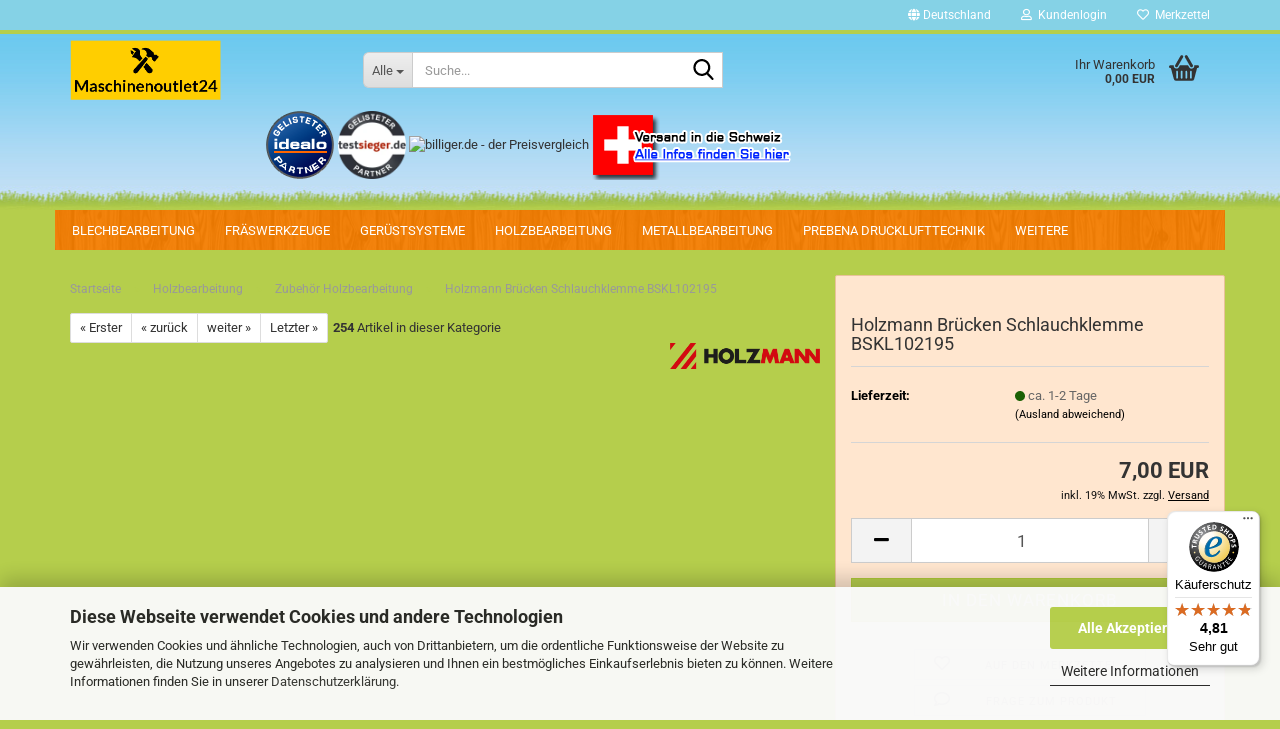

--- FILE ---
content_type: text/html; charset=utf-8
request_url: https://www.maschinenoutlet24.de/holzmann-bruecken-schlauchklemme-bskl102195.html
body_size: 25287
content:





	<!DOCTYPE html>
	<html xmlns="http://www.w3.org/1999/xhtml" dir="ltr" lang="de">
		
			<head>
				
					
					<!--

					=========================================================
					Shopsoftware by Gambio GmbH (c) 2005-2023 [www.gambio.de]
					=========================================================

					Gambio GmbH offers you highly scalable E-Commerce-Solutions and Services.
					The Shopsoftware is redistributable under the GNU General Public License (Version 2) [http://www.gnu.org/licenses/gpl-2.0.html].
					based on: E-Commerce Engine Copyright (c) 2006 xt:Commerce, created by Mario Zanier & Guido Winger and licensed under GNU/GPL.
					Information and contribution at http://www.xt-commerce.com

					=========================================================
					Please visit our website: www.gambio.de
					=========================================================

					-->
				

                
            <!-- Google tag (gtag.js) -->
                                            <script async
                        data-type="text/javascript"
                        data-src="https://www.googletagmanager.com/gtag/js?id=G-K6CVVNGP34"
                        type="as-oil"
                        data-purposes="4"
                        data-managed="as-oil"></script>
                                        <script async
                data-type="text/javascript"
                type="as-oil"
                data-purposes="4"
                data-managed="as-oil">
            window.dataLayer = window.dataLayer || [];

            
            function gtag() {
                dataLayer.push(arguments);
            }
            
            gtag('js', new Date());

                                    gtag('config', 'AW-1020517265');
            
                                                
            gtag('config', 'G-K6CVVNGP34');
                        
                                    var gaDisableGK6CVVNGP34 = 'ga-disable-G-K6CVVNGP34';
            
            			if (document.cookie.indexOf(gaDisableGK6CVVNGP34 + '=true') > -1) {
				window[gaDisableGK6CVVNGP34] = true;
			}
			
			function gaOptOut() {
			    				document.cookie = gaDisableGK6CVVNGP34 + '=true; expires=Thu, 31 Dec 2099 23:59:59 UTC; path=/';
				window[gaDisableGK6CVVNGP34] = true;
								console.log('Disabled Google-Analytics Tracking');
			}

			function gaOptout() {
				gaOptOut();
			}

			function checkGaOptOutAnchor() {
				if (location.hash.substr(1) === 'gaOptOut') {
					gaOptOut();
				}
			}

			checkGaOptOutAnchor();
			window.addEventListener('hashchange', checkGaOptOutAnchor);
            
        </script>
    

                    
                

				
					<meta name="viewport" content="width=device-width, initial-scale=1, minimum-scale=1.0" />
				

				
					<meta http-equiv="Content-Type" content="text/html; charset=utf-8" />
		<meta name="language" content="de" />
		<meta name='Maschinenoutlet24' content='akkuschrauber, tischkreissäge, handkreissäge,holzmann shop,holzmann schleifmaschine,holzmann bandsäge,holzmann maschinen gebraucht' />
		<meta name="keywords" content="akkuschrauber, tischkreissäge, handkreissäge,holzmann shop,holzmann schleifmaschine,holzmann bandsäge,holzmann maschinen gebraucht" />
		<meta name="description" content="MaschinenOutlet24 – Ihr Online-Shop für Werkzeuge, Maschinen &amp; Zubehör

Willkommen bei MaschinenOutlet24, Ihrem kompetenten Werkzeuganbieter mit über 1.000 Artikeln im Sortiment!
Bei uns finden Sie hochwertige Werkzeuge, Maschinen und Werkzeugzubehör für Handwerk, Industrie und Heimwerker.

Werkzeuge kaufen leicht gemacht:
In unserem Online-Shop erwartet Sie ein breites Angebot an Handwerkzeugen, Elektrowerkzeugen, Maschinen und Zubehör namhafter Hersteller – alles zu Top-Preisen.

Warum MaschinenOutlet24?

Über 1.000 Qualitätsprodukte sofort verfügbar

Schneller Versand &amp; sichere Online-Bestellung

Kompetente Beratung durch erfahrene Fachleute

Faire Preise &amp; regelmäßige Angebote

Egal, ob Sie Profi-Handwerker oder Heimwerker sind – bei MaschinenOutlet24.de finden Sie das passende Werkzeug für jeden Einsatzbereich.
Jetzt Werkzeuge online kaufen und von bester Qualität profitieren!" />
		<title>Holzmann Brücken Schlauchklemme BSKL102195</title>
		<meta property="og:title" content="Holzmann Br&uuml;cken Schlauchklemme BSKL102195" />
		<meta property="og:site_name" content="HOLZMANN MASCHINEN kauft man bei Maschinenoutlet24" />
		<meta property="og:locale" content="de_DE" />
		<meta property="og:type" content="product" />
		<meta property="og:description" content="Holzmann Brücken Schlauchklemme BSKL102195" />
		<meta property="og:image" content="" />

				

								
									

				
					<base href="https://www.maschinenoutlet24.de/" />
				

				
											
							<link rel="shortcut icon" href="https://www.maschinenoutlet24.de/images/logos/favicon.ico" type="image/x-icon" />
						
									

				
									

				
											
							<link id="main-css" type="text/css" rel="stylesheet" href="public/theme/styles/system/main.min.css?bust=1769174037" />
						
									

				
					<meta name="robots" content="index,follow" />
		<link rel="canonical" href="https://www.maschinenoutlet24.de/holzmann-bruecken-schlauchklemme-bskl102195.html" />
		<meta property="og:url" content="https://www.maschinenoutlet24.de/holzmann-bruecken-schlauchklemme-bskl102195.html">
		<!-- Google tag (gtag.js) -->
<script async src="https://www.googletagmanager.com/gtag/js?id=AW-1020517265"></script>
<script>
  window.dataLayer = window.dataLayer || [];
  function gtag(){dataLayer.push(arguments);}
  gtag('js', new Date());

  gtag('config', 'AW-1020517265');
</script>


    <script async
    data-type=“text/javascript“
    type=“as-oil“
    data-purposes=“4″
    data-managed=“as-oil“>

    function allConsentGranted() {
    gtag(‚consent‘, ‚update‘, {
    ‚ad_user_data‘: ‚granted‘,
    ‚ad_personalization‘: ‚granted‘,
    ‚ad_storage‘: ‚granted‘,
    ‚analytics_storage‘: ‚granted‘
    });
    }

    allConsentGranted();
    </script>

<script src="https://cdn.gambiohub.com/sdk/1.2.0/dist/bundle.js"></script><script>var payPalText = {"ecsNote":"Bitte w\u00e4hlen Sie ihre gew\u00fcnschte PayPal-Zahlungsweise.","paypalUnavailable":"PayPal steht f\u00fcr diese Transaktion im Moment nicht zur Verf\u00fcgung.","errorContinue":"weiter","continueToPayPal":"Weiter mit","errorCheckData":"Es ist ein Fehler aufgetreten. Bitte \u00fcberpr\u00fcfen Sie Ihre Eingaben."};var payPalButtonSettings = {"env":"live","commit":false,"style":{"label":"checkout","shape":"rect","color":"gold","layout":"vertical","tagline":false},"locale":"","fundingCardAllowed":true,"fundingELVAllowed":true,"fundingCreditAllowed":false,"createPaymentUrl":"https:\/\/www.maschinenoutlet24.de\/shop.php?do=PayPalHub\/CreatePayment&initiator=ecs","authorizedPaymentUrl":"https:\/\/www.maschinenoutlet24.de\/shop.php?do=PayPalHub\/AuthorizedPayment&initiator=ecs","checkoutUrl":"https:\/\/www.maschinenoutlet24.de\/shop.php?do=PayPalHub\/RedirectGuest","useVault":false,"jssrc":"https:\/\/www.paypal.com\/sdk\/js?client-id=AVEjCpwSc-e9jOY8dHKoTUckaKtPo0shiwe_T2rKtxp30K4TYGRopYjsUS6Qmkj6bILd7Nt72pbMWCXe&commit=false&intent=capture&components=buttons%2Cmarks%2Cmessages%2Cfunding-eligibility%2Cgooglepay%2Capplepay%2Ccard-fields&integration-date=2021-11-25&enable-funding=paylater&merchant-id=HRLFKD8HV29WG&currency=EUR","partnerAttributionId":"GambioGmbH_Cart_Hub_PPXO","createOrderUrl":"https:\/\/www.maschinenoutlet24.de\/shop.php?do=PayPalHub\/CreateOrder&initiator=ecs","getOrderUrl":"https:\/\/www.maschinenoutlet24.de\/shop.php?do=PayPalHub\/GetOrder","approvedOrderUrl":"https:\/\/www.maschinenoutlet24.de\/shop.php?do=PayPalHub\/ApprovedOrder&initiator=ecs","paymentApproved":false,"developmentMode":false,"cartAmount":0};var jsShoppingCart = {"languageCode":"de","verifySca":"https:\/\/www.maschinenoutlet24.de\/shop.php?do=PayPalHub\/VerifySca","totalAmount":"0.00","currency":"EUR","env":"live","commit":false,"style":{"label":"checkout","shape":"rect","color":"gold","layout":"vertical","tagline":false},"locale":"","fundingCardAllowed":true,"fundingELVAllowed":true,"fundingCreditAllowed":false,"createPaymentUrl":"https:\/\/www.maschinenoutlet24.de\/shop.php?do=PayPalHub\/CreatePayment&initiator=ecs","authorizedPaymentUrl":"https:\/\/www.maschinenoutlet24.de\/shop.php?do=PayPalHub\/AuthorizedPayment&initiator=ecs","checkoutUrl":"https:\/\/www.maschinenoutlet24.de\/shop.php?do=PayPalHub\/RedirectGuest","useVault":false,"jssrc":"https:\/\/www.paypal.com\/sdk\/js?client-id=AVEjCpwSc-e9jOY8dHKoTUckaKtPo0shiwe_T2rKtxp30K4TYGRopYjsUS6Qmkj6bILd7Nt72pbMWCXe&commit=false&intent=capture&components=buttons%2Cmarks%2Cmessages%2Cfunding-eligibility%2Cgooglepay%2Capplepay%2Ccard-fields&integration-date=2021-11-25&enable-funding=paylater&merchant-id=HRLFKD8HV29WG&currency=EUR","partnerAttributionId":"GambioGmbH_Cart_Hub_PPXO","createOrderUrl":"https:\/\/www.maschinenoutlet24.de\/shop.php?do=PayPalHub\/CreateOrder&initiator=ecs","getOrderUrl":"https:\/\/www.maschinenoutlet24.de\/shop.php?do=PayPalHub\/GetOrder","approvedOrderUrl":"https:\/\/www.maschinenoutlet24.de\/shop.php?do=PayPalHub\/ApprovedOrder&initiator=ecs","paymentApproved":false,"developmentMode":false,"cartAmount":0};var payPalBannerSettings = {"useVault":false,"jssrc":"https:\/\/www.paypal.com\/sdk\/js?client-id=AVEjCpwSc-e9jOY8dHKoTUckaKtPo0shiwe_T2rKtxp30K4TYGRopYjsUS6Qmkj6bILd7Nt72pbMWCXe&commit=false&intent=capture&components=buttons%2Cmarks%2Cmessages%2Cfunding-eligibility%2Cgooglepay%2Capplepay%2Ccard-fields&integration-date=2021-11-25&enable-funding=paylater&merchant-id=HRLFKD8HV29WG&currency=EUR","partnerAttributionId":"GambioGmbH_Cart_Hub_PPXO","positions":{"cartBottom":{"placement":"cart","style":{"layout":"text","logo":{"type":"primary"},"text":{"color":"black"},"color":"blue","ratio":"1x1"}},"product":{"placement":"product","style":{"layout":"text","logo":{"type":"primary"},"text":{"color":"black"},"color":"blue","ratio":"1x1"}}},"currency":"EUR","cartAmount":0,"productsPrice":7};</script><script id="paypalconsent" type="application/json">{"purpose_id":null}</script><script src="GXModules/Gambio/Hub/Shop/Javascript/PayPalLoader-bust_1761041276.js" async></script><link rel="stylesheet" href="https://cdn.gambiohub.com/sdk/1.2.0/dist/css/gambio_hub.css">
				
            <script async
                data-desktop-y-offset="0"
                data-mobile-y-offset="0"
                data-desktop-disable-reviews="false"
                data-desktop-enable-custom="false"
                data-desktop-position="right"
                data-desktop-custom-width="156"
                data-desktop-enable-fadeout="false"
                data-disable-mobile="false"
                data-disable-trustbadge="false"
                data-mobile-custom-width="156"
                data-mobile-disable-reviews="false"
                data-mobile-enable-custom="false"
                data-mobile-position="right"
                data-mobile-enable-topbar="false"
                src="//widgets.trustedshops.com/js/X4EC356E08497BF9291E951B12BF95E29.js"></script>
    

				
									
			</head>
		
		
			<body class="page-product-info"
				  data-gambio-namespace="https://www.maschinenoutlet24.de/public/theme/javascripts/system"
				  data-jse-namespace="https://www.maschinenoutlet24.de/JSEngine/build"
				  data-gambio-controller="initialize"
				  data-gambio-widget="input_number responsive_image_loader transitions header image_maps modal history dropdown core_workarounds anchor"
				  data-input_number-separator=","
					>

				
					
				

				
									

				
									
		




	



	
		<div id="outer-wrapper" >
			
				<header id="header" class="navbar">
					
	





	<div id="topbar-container">
						
		
					

		
			<div class="navbar-topbar">
				
					<nav data-gambio-widget="menu link_crypter" data-menu-switch-element-position="false" data-menu-events='{"desktop": ["click"], "mobile": ["click"]}' data-menu-ignore-class="dropdown-menu">
						<ul class="nav navbar-nav navbar-right" data-menu-replace="partial">

                            <li class="navbar-topbar-item">
                                <ul id="secondaryNavigation" class="nav navbar-nav ignore-menu">
                                                                    </ul>

                                <script id="secondaryNavigation-menu-template" type="text/mustache">
                                    
                                        <ul id="secondaryNavigation" class="nav navbar-nav">
                                            <li v-for="(item, index) in items" class="navbar-topbar-item hidden-xs content-manager-item">
                                                <a href="javascript:;" :title="item.title" @click="goTo(item.content)">
                                                    <span class="fa fa-arrow-circle-right visble-xs-block"></span>
                                                    {{item.title}}
                                                </a>
                                            </li>
                                        </ul>
                                    
                                </script>
                            </li>

							
															

							
															

							
															

							
															

							
															

															<li class="dropdown navbar-topbar-item first">

									
																					
												<a href="#" class="dropdown-toggle" data-toggle-hover="dropdown" role="button" aria-label="" title="">
													
														<span class="hidden-xs">
															
																																	
																		<span class="fa fa-globe"></span>
																	
																															

															Deutschland
														</span>
													
													
														<span class="visible-xs-block">
															&nbsp;Lieferland
														</span>
													
												</a>
											
																			

									<ul class="level_2 dropdown-menu ignore-menu arrow-top">
										<li class="arrow"></li>
										<li>
											
												<form action="/holzmann-bruecken-schlauchklemme-bskl102195.html" method="POST" class="form-horizontal">

													
																											

													
																											

													
																													
																<div class="form-group">
																	<label style="display: inline">Lieferland
																	    
	<select name="switch_country" class="form-control">
					
				<option value="DE" selected>Deutschland</option>
			
					
				<option value="AT" >Österreich</option>
			
			</select>

                                                                    </label>
																</div>
															
																											

													
														<div class="dropdown-footer row">
															<input type="submit" class="btn btn-primary btn-block" value="Speichern" title="Speichern" />
														</div>
													

													

												</form>
											
										</li>
									</ul>
								</li>
							
							
																	
										<li class="dropdown navbar-topbar-item">
											<a title="Anmeldung" href="/holzmann-bruecken-schlauchklemme-bskl102195.html#" class="dropdown-toggle" data-toggle-hover="dropdown" role="button" aria-label="Kundenlogin">
												
																											
															<span class="fa fa-user-o"></span>
														
																									

												&nbsp;Kundenlogin
											</a>
											




	<ul class="dropdown-menu dropdown-menu-login arrow-top">
		
			<li class="arrow"></li>
		
		
		
			<li class="dropdown-header hidden-xs">Kundenlogin</li>
		
		
		
			<li>
				<form action="https://www.maschinenoutlet24.de/login.php?action=process" method="post" class="form-horizontal">
					<input type="hidden" name="return_url" value="https://www.maschinenoutlet24.de/holzmann-bruecken-schlauchklemme-bskl102195.html">
					<input type="hidden" name="return_url_hash" value="3af3bbcee9adabedd0072c3575d8c5a270399d625b0f3183036e47fe09b5e030">
					
						<div class="form-group">
                            <label for="box-login-dropdown-login-username" class="form-control sr-only">E-Mail</label>
							<input
                                autocomplete="username"
                                type="email"
                                id="box-login-dropdown-login-username"
                                class="form-control"
                                placeholder="E-Mail"
                                name="email_address"
                                oninput="this.setCustomValidity('')"
                                oninvalid="this.setCustomValidity('Bitte geben Sie eine korrekte Emailadresse ein')"
                            />
						</div>
					
					
                        <div class="form-group password-form-field" data-gambio-widget="show_password">
                            <label for="box-login-dropdown-login-password" class="form-control sr-only">Passwort</label>
                            <input autocomplete="current-password" type="password" id="box-login-dropdown-login-password" class="form-control" placeholder="Passwort" name="password" />
                            <button class="btn show-password hidden" type="button">
                                <i class="fa fa-eye" aria-hidden="true"></i>
                                <span class="sr-only">Toggle Password View</span>
                            </button>
                        </div>
					
					
						<div class="dropdown-footer row">
							
	
								
									<input type="submit" class="btn btn-primary btn-block" value="Anmelden" />
								
								<ul>
									
										<li>
											<a title="Konto erstellen" href="https://www.maschinenoutlet24.de/shop.php?do=CreateRegistree">
												Konto erstellen
											</a>
										</li>
									
									
										<li>
											<a title="Passwort vergessen?" href="https://www.maschinenoutlet24.de/password_double_opt.php">
												Passwort vergessen?
											</a>
										</li>
									
								</ul>
							
	

	
						</div>
					
				</form>
			</li>
		
	</ul>


										</li>
									
															

							
																	
										<li class="navbar-topbar-item">
											<a href="https://www.maschinenoutlet24.de/wish_list.php" title="Merkzettel anzeigen" aria-label="Merkzettel">
												
																											
															<span class="fa fa-heart-o"></span>
														
																									

												&nbsp;Merkzettel
											</a>
										</li>
									
															

							
						</ul>
					</nav>
				
			</div>
		
	</div>




	<div class="inside">

		<div class="row">

		
												
			<div class="navbar-header" data-gambio-widget="mobile_menu">
									
							
		<div id="navbar-brand" class="navbar-brand">
			<a href="https://www.maschinenoutlet24.de/" title="HOLZMANN MASCHINEN kauft man bei Maschinenoutlet24">
				<img id="main-header-logo" class="img-responsive" src="https://www.maschinenoutlet24.de/images/logos/logo3_final_logo.png" alt="HOLZMANN MASCHINEN kauft man bei Maschinenoutlet24-Logo">
			</a>
		</div>
	
					
								
					
	
	
			
	
		<button type="button" class="navbar-toggle" aria-label="navigationbar toggle button" data-mobile_menu-target="#categories .navbar-collapse"
		        data-mobile_menu-body-class="categories-open" data-mobile_menu-toggle-content-visibility>
			<img src="public/theme/images/svgs/bars.svg" class="gx-menu svg--inject" alt="menu bars icon">
		</button>
	
	
	
		<button type="button" class="navbar-toggle cart-icon" data-mobile_menu-location="shopping_cart.php">
			<img src="public/theme/images/svgs/basket.svg" class="gx-cart-basket svg--inject" alt="shopping cart icon">
			<span class="cart-products-count hidden">
				0
			</span>
		</button>
	
	
			
			<button type="button" class="navbar-toggle" aria-label="searchbar toggle button" data-mobile_menu-target=".navbar-search" data-mobile_menu-body-class="search-open"
					data-mobile_menu-toggle-content-visibility>
				<img src="public/theme/images/svgs/search.svg" class="gx-search svg--inject" alt="search icon">
			</button>
		
	
				
			</div>
		

		
							






	<div class="navbar-search collapse">

		
						<p class="navbar-search-header dropdown-header">Suche</p>
		

		
			<form role="search" action="advanced_search_result.php" method="get" data-gambio-widget="live_search">

				<div class="navbar-search-input-group input-group">
					<div class="navbar-search-input-group-btn input-group-btn custom-dropdown" data-dropdown-trigger-change="false" data-dropdown-trigger-no-change="false">

						
							<button aria-label="Suche..." type="button" class="btn btn-default dropdown-toggle" data-toggle="dropdown" aria-haspopup="true" aria-expanded="false">
								<span class="dropdown-name">Alle</span> <span class="caret"></span>
							</button>
						

						
															
									<ul class="dropdown-menu">
																				
												<li><a href="#" data-rel="0">Alle</a></li>
											
																							
													<li><a href="#" data-rel="2">Holzbearbeitung</a></li>
												
																							
													<li><a href="#" data-rel="3">Metallbearbeitung</a></li>
												
																							
													<li><a href="#" data-rel="4">Blechbearbeitung</a></li>
												
																							
													<li><a href="#" data-rel="5">Schweissanlagen</a></li>
												
																							
													<li><a href="#" data-rel="44">Werkstattausrüstung</a></li>
												
																							
													<li><a href="#" data-rel="55">PREBENA Drucklufttechnik</a></li>
												
																							
													<li><a href="#" data-rel="74">Fräswerkzeuge</a></li>
												
																							
													<li><a href="#" data-rel="104">Gerüstsysteme</a></li>
												
																														</ul>
								
													

						
															
                                    <label for="top-search-button-categories-id" class="sr-only">Alle</label>
									<select id="top-search-button-categories-id" name="categories_id">
										<option value="0">Alle</option>
																																	
													<option value="2">Holzbearbeitung</option>
												
																							
													<option value="3">Metallbearbeitung</option>
												
																							
													<option value="4">Blechbearbeitung</option>
												
																							
													<option value="5">Schweissanlagen</option>
												
																							
													<option value="44">Werkstattausrüstung</option>
												
																							
													<option value="55">PREBENA Drucklufttechnik</option>
												
																							
													<option value="74">Fräswerkzeuge</option>
												
																							
													<option value="104">Gerüstsysteme</option>
												
																														</select>
								
													

					</div>
					<input type="text" id="search-field-input" name="keywords" placeholder="Suche..." class="form-control search-input" autocomplete="off" />
					
					<button aria-label="Suche..." type="submit" class="form-control-feedback">
						<img src="public/theme/images/svgs/search.svg" class="gx-search-input svg--inject" alt="search icon">
					</button>
					

                    <label for="search-field-input" class="control-label sr-only">Suche...</label>
					

				</div>


									<input type="hidden" value="1" name="inc_subcat" />
				
				
					<div class="navbar-search-footer visible-xs-block">
						
							<button class="btn btn-primary btn-block" type="submit">
								Suche...
							</button>
						
						
							<a href="advanced_search.php" class="btn btn-default btn-block" title="Erweiterte Suche">
								Erweiterte Suche
							</a>
						
					</div>
				

				<div class="search-result-container"></div>

			</form>
		
	</div>


					

		
							
					
	<div class="custom-container">
		
			<div class="inside">
				
											
							<div style="position:fixed;top:110px;left:50%;margin-left:-375px;width:700px;">
	<a href="https://www.idealo.de/preisvergleich/Shop/302305.html" target="_blank"><img alt="idealo" src="https://img.idealo.com/folder/Shop/302/3/302305/s1_idealo-partner.png" /></a>
    <a href=https://www.testsieger.de target="_blank"><img src="https://cdn.testsieger.de/siegel/testsieger_partner-150x150.webp" style="aspect-ratio: 1/1;height:68px;width:68px;"></a>
    <a href="https://www.billiger.de" rel="noopener" target="_blank"> <img alt="billiger.de - der Preisvergleich" src="https://cdn.billiger.com/partnerbutton/24285" title="billiger.de - der Preisvergleich" /></a><a href="/info/versand-in-die-schweiz.html"><img alt="maschinenoutlet24.de bei MeinEinkauf.ch" src="https://www.maschinenoutlet24.de/images/versandschweiz.png" /></a>

</div>

						
									
			</div>
		
	</div>
				
					

		
    		<!-- layout_header honeygrid -->
							
					


	<nav id="cart-container" class="navbar-cart" data-gambio-widget="menu cart_dropdown" data-menu-switch-element-position="false">
		
			<ul class="cart-container-inner">
				
					<li>
						<a href="https://www.maschinenoutlet24.de/shopping_cart.php" class="dropdown-toggle">
							
								<img src="public/theme/images/svgs/basket.svg" alt="shopping cart icon" class="gx-cart-basket svg--inject">
								<span class="cart">
									Ihr Warenkorb<br />
									<span class="products">
										0,00 EUR
									</span>
								</span>
							
							
																	<span class="cart-products-count hidden">
										
									</span>
															
						</a>

						
							



	<ul class="dropdown-menu arrow-top cart-dropdown cart-empty">
		
			<li class="arrow"></li>
		
	
		
					
	
		
            <input type="hidden" id="ga4-view-cart-json" value=""/>
        <script async
                data-type="text/javascript"
                type="as-oil"
                data-purposes="4"
                data-managed="as-oil">
            function ga4ViewCart() {
                const data = document.getElementById('ga4-view-cart-json');

                if (data && data.value.length) {
                    gtag('event', 'view_cart', JSON.parse(data.value));
                }
            }
        </script>
    
			<li class="cart-dropdown-inside">
		
				
									
				
									
						<div class="cart-empty">
							Sie haben noch keine Artikel in Ihrem Warenkorb.
						</div>
					
								
			</li>
		
	</ul>
						
					</li>
				
			</ul>
		
	</nav>

				
					

		</div>

	</div>









	<noscript>
		<div class="alert alert-danger noscript-notice" role="alert">
			JavaScript ist in Ihrem Browser deaktiviert. Aktivieren Sie JavaScript, um alle Funktionen des Shops nutzen und alle Inhalte sehen zu können.
		</div>
	</noscript>



			
						


	<div id="categories">
		<div class="navbar-collapse collapse">
			
				<nav class="navbar-default navbar-categories" data-gambio-widget="menu">
					
						<ul class="level-1 nav navbar-nav">
                             
															
									<li class="dropdown level-1-child" data-id="4">
										
											<a class="dropdown-toggle" href="https://www.maschinenoutlet24.de/blechbearbeitung--Scheren--Biegemaschinen--Blechscheren--Holzmann/" title="Blechbearbeitung">
												
													Blechbearbeitung
												
																							</a>
										
										
										
																							
													<ul data-level="2" class="level-2 dropdown-menu dropdown-menu-child">
														
															<li class="enter-category hidden-sm hidden-md hidden-lg show-more">
																
																	<a class="dropdown-toggle" href="https://www.maschinenoutlet24.de/blechbearbeitung--Scheren--Biegemaschinen--Blechscheren--Holzmann/" title="Blechbearbeitung">
																		
																			Blechbearbeitung anzeigen
																		
																	</a>
																
															</li>
														
														
																																																																																																																																																																																																																																																																																																																																																																																																																																																																																																																											
																													
																															
																	<li class="level-2-child">
																		<a href="https://www.maschinenoutlet24.de/blechbearbeitung--Scheren--Biegemaschinen--Blechscheren--Holzmann/abkantmaschinen/" title="Abkantmaschinen">
																			Abkantmaschinen
																		</a>
																																			</li>
																
																															
																	<li class="level-2-child">
																		<a href="https://www.maschinenoutlet24.de/blechbearbeitung--Scheren--Biegemaschinen--Blechscheren--Holzmann/Holzmann-Ausklinkmaschinen--/" title="Ausklinkmaschinen">
																			Ausklinkmaschinen
																		</a>
																																			</li>
																
																															
																	<li class="level-2-child">
																		<a href="https://www.maschinenoutlet24.de/blechbearbeitung--Scheren--Biegemaschinen--Blechscheren--Holzmann/biegemaschinen/" title="Biegemaschinen">
																			Biegemaschinen
																		</a>
																																			</li>
																
																															
																	<li class="level-2-child">
																		<a href="https://www.maschinenoutlet24.de/blechbearbeitung--Scheren--Biegemaschinen--Blechscheren--Holzmann/Scheren/" title="Blech- Tafel- Profil- Hebelscheren">
																			Blech- Tafel- Profil- Hebelscheren
																		</a>
																																			</li>
																
																															
																	<li class="level-2-child">
																		<a href="https://www.maschinenoutlet24.de/blechbearbeitung--Scheren--Biegemaschinen--Blechscheren--Holzmann/Kombinierte-Blechbearbeitungsmaschinen/" title="Kombinierte Blechbearbeitungsmaschinen">
																			Kombinierte Blechbearbeitungsmaschinen
																		</a>
																																			</li>
																
																															
																	<li class="level-2-child">
																		<a href="https://www.maschinenoutlet24.de/blechbearbeitung--Scheren--Biegemaschinen--Blechscheren--Holzmann/profi-rundbiegemaschine/" title="Profi Rundbiegemaschine">
																			Profi Rundbiegemaschine
																		</a>
																																			</li>
																
																															
																	<li class="level-2-child">
																		<a href="https://www.maschinenoutlet24.de/blechbearbeitung--Scheren--Biegemaschinen--Blechscheren--Holzmann/sickenmaschinen/" title="Sickenmaschinen">
																			Sickenmaschinen
																		</a>
																																			</li>
																
																															
																	<li class="level-2-child">
																		<a href="https://www.maschinenoutlet24.de/blechbearbeitung--Scheren--Biegemaschinen--Blechscheren--Holzmann/umform-maschinen/" title="Umform Maschinen">
																			Umform Maschinen
																		</a>
																																			</li>
																
																													
																												
														
															<li class="enter-category hidden-more hidden-xs">
																<a class="dropdown-toggle col-xs-6"
																   href="https://www.maschinenoutlet24.de/blechbearbeitung--Scheren--Biegemaschinen--Blechscheren--Holzmann/"
																   title="Blechbearbeitung">Blechbearbeitung anzeigen</a>
							
																<span class="close-menu-container col-xs-6">
																	<span class="close-flyout">
																		<i class="fa fa-close"></i>
																	</span>
																</span>
															</li>
														
													
													</ul>
												
																					
										
									</li>
								
															
									<li class="dropdown level-1-child" data-id="74">
										
											<a class="dropdown-toggle" href="https://www.maschinenoutlet24.de/fraeswerkzeuge/" title="Fräswerkzeuge">
												
													Fräswerkzeuge
												
																							</a>
										
										
										
																							
													<ul data-level="2" class="level-2 dropdown-menu dropdown-menu-child">
														
															<li class="enter-category hidden-sm hidden-md hidden-lg show-more">
																
																	<a class="dropdown-toggle" href="https://www.maschinenoutlet24.de/fraeswerkzeuge/" title="Fräswerkzeuge">
																		
																			Fräswerkzeuge anzeigen
																		
																	</a>
																
															</li>
														
														
																																																																																																																																																																																																																																																																																																																																																																																																																																																															
																													
																															
																	<li class="level-2-child">
																		<a href="https://www.maschinenoutlet24.de/fraeswerkzeuge/abplattfraeser/" title="Abplattfräser">
																			Abplattfräser
																		</a>
																																			</li>
																
																															
																	<li class="level-2-child">
																		<a href="https://www.maschinenoutlet24.de/fraeswerkzeuge/abrund-kehl-und-profil-messerkoepfe/" title="Abrund-, Kehl- und Profil-Messerköpfe">
																			Abrund-, Kehl- und Profil-Messerköpfe
																		</a>
																																			</li>
																
																															
																	<li class="level-2-child">
																		<a href="https://www.maschinenoutlet24.de/fraeswerkzeuge/edessoe-saegeblaetter-oberfraeser-fraeswerkzeuge-messer/" title="EDESSÖ Oberfräser-Sets - Bohrer - Sägeblätter">
																			EDESSÖ Oberfräser-Sets - Bohrer - Sägeblätter
																		</a>
																																			</li>
																
																															
																	<li class="level-2-child">
																		<a href="https://www.maschinenoutlet24.de/fraeswerkzeuge/fuege-fase-falzfraeser/" title="Füge-, Fase-, Falzfräser">
																			Füge-, Fase-, Falzfräser
																		</a>
																																			</li>
																
																															
																	<li class="level-2-child">
																		<a href="https://www.maschinenoutlet24.de/fraeswerkzeuge/konterprofilfraeser/" title="Konterprofilfräser">
																			Konterprofilfräser
																		</a>
																																			</li>
																
																															
																	<li class="level-2-child">
																		<a href="https://www.maschinenoutlet24.de/fraeswerkzeuge/nutfraeser/" title="Nutfräser">
																			Nutfräser
																		</a>
																																			</li>
																
																															
																	<li class="level-2-child">
																		<a href="https://www.maschinenoutlet24.de/fraeswerkzeuge/profilmesserkoepfe-fuer-rueckenverzahnte-hs-messer/" title="Profilmesserköpfe für rückenverzahnte HS Messer">
																			Profilmesserköpfe für rückenverzahnte HS Messer
																		</a>
																																			</li>
																
																													
																												
														
															<li class="enter-category hidden-more hidden-xs">
																<a class="dropdown-toggle col-xs-6"
																   href="https://www.maschinenoutlet24.de/fraeswerkzeuge/"
																   title="Fräswerkzeuge">Fräswerkzeuge anzeigen</a>
							
																<span class="close-menu-container col-xs-6">
																	<span class="close-flyout">
																		<i class="fa fa-close"></i>
																	</span>
																</span>
															</li>
														
													
													</ul>
												
																					
										
									</li>
								
															
									<li class="level-1-child" data-id="104">
										
											<a class="dropdown-toggle" href="https://www.maschinenoutlet24.de/geruestsysteme/" title="Gerüstsysteme">
												
													Gerüstsysteme
												
																							</a>
										
										
										
																					
										
									</li>
								
															
									<li class="dropdown level-1-child" data-id="2">
										
											<a class="dropdown-toggle" href="https://www.maschinenoutlet24.de/holzbearbeitung/" title="Holzbearbeitung">
												
													Holzbearbeitung
												
																							</a>
										
										
										
																							
													<ul data-level="2" class="level-2 dropdown-menu dropdown-menu-child">
														
															<li class="enter-category hidden-sm hidden-md hidden-lg show-more">
																
																	<a class="dropdown-toggle" href="https://www.maschinenoutlet24.de/holzbearbeitung/" title="Holzbearbeitung">
																		
																			Holzbearbeitung anzeigen
																		
																	</a>
																
															</li>
														
														
																																																																																																																																																																																																																																																																																																																																																																																																																																																																																																																																																																																																																																																																																																																																																																																																																																																																																																																																																																																																																																																																																																																																																																																																																																																																																																																																																																																																																																																																																																																																																																																																																																																																																																																																																																											
																													
																															
																	<li class="level-2-child">
																		<a href="https://www.maschinenoutlet24.de/holzbearbeitung/5-Fach-Kombinationen/" title="5-fach Kombinationen">
																			5-fach Kombinationen
																		</a>
																																			</li>
																
																															
																	<li class="level-2-child">
																		<a href="https://www.maschinenoutlet24.de/holzbearbeitung/abricht-dickenhobelmaschinen--Holzmann-Maschinen--Guenstige-Abricht-Dickenhobelmaschinen--Schnaeppchen/" title="Abricht-Dickenhobelmaschinen">
																			Abricht-Dickenhobelmaschinen
																		</a>
																																			</li>
																
																															
																	<li class="level-2-child">
																		<a href="https://www.maschinenoutlet24.de/holzbearbeitung/abrichthobelmaschinen--Holzmann-Maschinen--Maschinen--Schnaeppchen--AbrichthobelmaschinenGuenstige-Holzmann-Abricht-Dickenhobelmaschinen/" title="Abrichthobelmaschinen">
																			Abrichthobelmaschinen
																		</a>
																																			</li>
																
																															
																	<li class="level-2-child">
																		<a href="https://www.maschinenoutlet24.de/holzbearbeitung/absauganlagen--Holzmann-Absauganlagen--Guenstig--Absauganlagen--Schnaeppchen-/" title="Absauganlagen">
																			Absauganlagen
																		</a>
																																			</li>
																
																															
																	<li class="level-2-child">
																		<a href="https://www.maschinenoutlet24.de/holzbearbeitung/Bandsaegen--guenstige-Holzmann-Bandsaegen--Schnaeppchen-/" title="Bandsägen">
																			Bandsägen
																		</a>
																																			</li>
																
																															
																	<li class="level-2-child">
																		<a href="https://www.maschinenoutlet24.de/holzbearbeitung/Blochbandsaegen--Holzmann-Blochbandsaegen--Guenstig--Schnaeppchen/" title="Blochbandsägen">
																			Blochbandsägen
																		</a>
																																			</li>
																
																															
																	<li class="level-2-child">
																		<a href="https://www.maschinenoutlet24.de/holzbearbeitung/Bohrmaschinen--guenstige-Bohrmaschinen--Holzmann-Maschinen--Schnaeppchen/" title="Bohrmaschinen f. Holz">
																			Bohrmaschinen f. Holz
																		</a>
																																			</li>
																
																															
																	<li class="level-2-child">
																		<a href="https://www.maschinenoutlet24.de/holzbearbeitung/Breitbandschleifmaschinen--Holzmann-Breitbandschleifmaschinen--guenstige-Holzmann-Breitbandschleifmaschinen/" title="Breitbandschleifmaschinen">
																			Breitbandschleifmaschinen
																		</a>
																																			</li>
																
																															
																	<li class="level-2-child">
																		<a href="https://www.maschinenoutlet24.de/holzbearbeitung/cnc-laser-gravier-schneider/" title="CNC Laser Gravier-Schneider">
																			CNC Laser Gravier-Schneider
																		</a>
																																			</li>
																
																															
																	<li class="level-2-child">
																		<a href="https://www.maschinenoutlet24.de/holzbearbeitung/Holzmann-Dekupiersaegen--guenstige-Dekupiersaege--Angebot--Schnaeppchen/" title="Dekupiersägen">
																			Dekupiersägen
																		</a>
																																			</li>
																
																															
																	<li class="level-2-child">
																		<a href="https://www.maschinenoutlet24.de/holzbearbeitung/Dickenhobelmaschinen--guenstige-Dickenhobelmaschinen--Angebot--Schnaeppchen/" title="Dickenhobelmaschinen">
																			Dickenhobelmaschinen
																		</a>
																																			</li>
																
																															
																	<li class="level-2-child">
																		<a href="https://www.maschinenoutlet24.de/holzbearbeitung/Drechselmaschinen--guenstige-Drechselmaschinen--Angebot--Schnaeppchen--Holzmann/" title="Drechselmaschinen">
																			Drechselmaschinen
																		</a>
																																			</li>
																
																															
																	<li class="level-2-child">
																		<a href="https://www.maschinenoutlet24.de/drechselzubehoer/" title="Drechselzubehör">
																			Drechselzubehör
																		</a>
																																			</li>
																
																															
																	<li class="level-2-child">
																		<a href="https://www.maschinenoutlet24.de/holzbearbeitung/Formatfraessaegen--Holzmann--Holzmann-Formatfraessaegen/" title="Formatkreissägen">
																			Formatkreissägen
																		</a>
																																			</li>
																
																															
																	<li class="level-2-child">
																		<a href="https://www.maschinenoutlet24.de/holzbearbeitung/Fraesmaschinen-f--HolzFraesmaschinen--guenstige-Holzmann-Fraesmaschinen--Holzmann/" title="Fräsmaschinen f. Holz">
																			Fräsmaschinen f. Holz
																		</a>
																																			</li>
																
																															
																	<li class="level-2-child">
																		<a href="https://www.maschinenoutlet24.de/holzbearbeitung/handgefuehrte-Geraete--Holzmann--Angebot--Schnaeppchen/" title="Handgeführte Geräte">
																			Handgeführte Geräte
																		</a>
																																			</li>
																
																															
																	<li class="level-2-child">
																		<a href="https://www.maschinenoutlet24.de/holzbearbeitung/holzspalter/" title="Holzspalter">
																			Holzspalter
																		</a>
																																			</li>
																
																															
																	<li class="level-2-child">
																		<a href="https://www.maschinenoutlet24.de/holzbearbeitung/Kantenanleimmaschinen--Holzmann--Guenstige-Holzmann-Kantenleimmaschinen/" title="Kantenanleimmaschinen">
																			Kantenanleimmaschinen
																		</a>
																																			</li>
																
																															
																	<li class="level-2-child">
																		<a href="https://www.maschinenoutlet24.de/guenstige-holzmann-kreissaegen-und-fraesmaschinen-schnaeppchen-angebote-holzmann/" title="Kreissäge-Fräsmaschinen">
																			Kreissäge-Fräsmaschinen
																		</a>
																																			</li>
																
																															
																	<li class="level-2-child">
																		<a href="https://www.maschinenoutlet24.de/schleifmaschinen-fuer-holz-holzmann-guenstige-holzmann-schleifmaschinen-holzmann-schleifmaschinen/" title="Schleifmaschine f. Holz">
																			Schleifmaschine f. Holz
																		</a>
																																			</li>
																
																															
																	<li class="level-2-child">
																		<a href="https://www.maschinenoutlet24.de/holzbearbeitung/Tischkreissaegen--Holzmann-Tischkreissaegen--guenstige-Tischkreissaegen--Holzmann--Schnaeppchen--Angebote/" title="Tischkreissägen">
																			Tischkreissägen
																		</a>
																																			</li>
																
																															
																	<li class="level-2-child">
																		<a href="https://www.maschinenoutlet24.de/guenstige-holzmann-verleimstaender-schnaeppchen-angebote/" title="Verleimständer">
																			Verleimständer
																		</a>
																																			</li>
																
																															
																	<li class="level-2-child">
																		<a href="https://www.maschinenoutlet24.de/holzbearbeitung/vertikaleplattensaege/" title="Vertikaleplattensäge">
																			Vertikaleplattensäge
																		</a>
																																			</li>
																
																															
																	<li class="level-2-child">
																		<a href="https://www.maschinenoutlet24.de/vierseitenhobelmaschinen-holzmann-schnaeppchen-angebote/" title="Vierseitenhobelmaschinen">
																			Vierseitenhobelmaschinen
																		</a>
																																			</li>
																
																															
																	<li class="level-2-child">
																		<a href="https://www.maschinenoutlet24.de/holzbearbeitung/VorschubaGuenstige-Holzmann-Vorschubapparate--Holzmannpparate/" title="Vorschubapparate">
																			Vorschubapparate
																		</a>
																																			</li>
																
																															
																	<li class="level-2-child">
																		<a href="https://www.maschinenoutlet24.de/holzbearbeitung/wippsaegen/" title="Wippsägen">
																			Wippsägen
																		</a>
																																			</li>
																
																															
																	<li class="level-2-child active">
																		<a href="https://www.maschinenoutlet24.de/holzbearbeitung/Zubehoer-Holzbearbeitung/" title="Zubehör Holzbearbeitung">
																			Zubehör Holzbearbeitung
																		</a>
																																			</li>
																
																															
																	<li class="level-2-child">
																		<a href="https://www.maschinenoutlet24.de/zug-kapp-und-gehrungssaegen-22/" title="Zug- Kapp- und Gehrungssägen">
																			Zug- Kapp- und Gehrungssägen
																		</a>
																																			</li>
																
																													
																												
														
															<li class="enter-category hidden-more hidden-xs">
																<a class="dropdown-toggle col-xs-6"
																   href="https://www.maschinenoutlet24.de/holzbearbeitung/"
																   title="Holzbearbeitung">Holzbearbeitung anzeigen</a>
							
																<span class="close-menu-container col-xs-6">
																	<span class="close-flyout">
																		<i class="fa fa-close"></i>
																	</span>
																</span>
															</li>
														
													
													</ul>
												
																					
										
									</li>
								
															
									<li class="dropdown level-1-child" data-id="3">
										
											<a class="dropdown-toggle" href="https://www.maschinenoutlet24.de/metallbearbeitung/" title="Metallbearbeitung">
												
													Metallbearbeitung
												
																							</a>
										
										
										
																							
													<ul data-level="2" class="level-2 dropdown-menu dropdown-menu-child">
														
															<li class="enter-category hidden-sm hidden-md hidden-lg show-more">
																
																	<a class="dropdown-toggle" href="https://www.maschinenoutlet24.de/metallbearbeitung/" title="Metallbearbeitung">
																		
																			Metallbearbeitung anzeigen
																		
																	</a>
																
															</li>
														
														
																																																																																																																																																																																																																																																																																																																																																																																																																																																																																																																																																																																							
																													
																															
																	<li class="level-2-child">
																		<a href="https://www.maschinenoutlet24.de/metallbearbeitung/bohrmaschinen-f-metall/" title="Bohrmaschinen f. Metall">
																			Bohrmaschinen f. Metall
																		</a>
																																			</li>
																
																															
																	<li class="level-2-child">
																		<a href="https://www.maschinenoutlet24.de/drehmaschinen/" title="Drehmaschinen">
																			Drehmaschinen
																		</a>
																																			</li>
																
																															
																	<li class="level-2-child">
																		<a href="https://www.maschinenoutlet24.de/metallbearbeitung/fraesmaschinen-f-metall/" title="Fräsmaschinen f. Metall">
																			Fräsmaschinen f. Metall
																		</a>
																																			</li>
																
																															
																	<li class="level-2-child">
																		<a href="https://www.maschinenoutlet24.de/metallbearbeitung/loettechnik/" title="Löttechnik">
																			Löttechnik
																		</a>
																																			</li>
																
																															
																	<li class="level-2-child">
																		<a href="https://www.maschinenoutlet24.de/metallbearbeitung/metall-absauganlagen/" title="Metall Absauganlagen">
																			Metall Absauganlagen
																		</a>
																																			</li>
																
																															
																	<li class="level-2-child">
																		<a href="https://www.maschinenoutlet24.de/metallbearbeitung/metallbandsaegen/" title="Metallbandsägen">
																			Metallbandsägen
																		</a>
																																			</li>
																
																															
																	<li class="level-2-child">
																		<a href="https://www.maschinenoutlet24.de/metallkreissaegen/" title="Metallkreissägen">
																			Metallkreissägen
																		</a>
																																			</li>
																
																															
																	<li class="level-2-child">
																		<a href="https://www.maschinenoutlet24.de/metallbearbeitung/category-49/" title="Schleifmaschinen für Metall">
																			Schleifmaschinen für Metall
																		</a>
																																			</li>
																
																															
																	<li class="level-2-child">
																		<a href="https://www.maschinenoutlet24.de/zubehoer-metallbearbeitung/" title="Zubehör Metallbearbeitung">
																			Zubehör Metallbearbeitung
																		</a>
																																			</li>
																
																													
																												
														
															<li class="enter-category hidden-more hidden-xs">
																<a class="dropdown-toggle col-xs-6"
																   href="https://www.maschinenoutlet24.de/metallbearbeitung/"
																   title="Metallbearbeitung">Metallbearbeitung anzeigen</a>
							
																<span class="close-menu-container col-xs-6">
																	<span class="close-flyout">
																		<i class="fa fa-close"></i>
																	</span>
																</span>
															</li>
														
													
													</ul>
												
																					
										
									</li>
								
															
									<li class="dropdown level-1-child" data-id="55">
										
											<a class="dropdown-toggle" href="https://www.maschinenoutlet24.de/category-55/" title="PREBENA Drucklufttechnik">
												
													PREBENA Drucklufttechnik
												
																							</a>
										
										
										
																							
													<ul data-level="2" class="level-2 dropdown-menu dropdown-menu-child">
														
															<li class="enter-category hidden-sm hidden-md hidden-lg show-more">
																
																	<a class="dropdown-toggle" href="https://www.maschinenoutlet24.de/category-55/" title="PREBENA Drucklufttechnik">
																		
																			PREBENA Drucklufttechnik anzeigen
																		
																	</a>
																
															</li>
														
														
																																																																																																																																																																																																																																																																																																																																							
																													
																															
																	<li class="level-2-child">
																		<a href="https://www.maschinenoutlet24.de/category-55/befestigungsmittel/" title="Befestigungsmittel">
																			Befestigungsmittel
																		</a>
																																			</li>
																
																															
																	<li class="level-2-child">
																		<a href="https://www.maschinenoutlet24.de/category-55/druckluftnagler/" title="Druckluftnagler der XR-Serie">
																			Druckluftnagler der XR-Serie
																		</a>
																																			</li>
																
																															
																	<li class="level-2-child">
																		<a href="https://www.maschinenoutlet24.de/category-55/druckluftnagler-fuer-heftklammern/" title="Druckluftnagler für Heftklammern">
																			Druckluftnagler für Heftklammern
																		</a>
																																			</li>
																
																															
																	<li class="level-2-child">
																		<a href="https://www.maschinenoutlet24.de/category-55/kompressoren/" title="Kompressoren">
																			Kompressoren
																		</a>
																																			</li>
																
																															
																	<li class="level-2-child">
																		<a href="https://www.maschinenoutlet24.de/category-55/zubehoer-61/" title="Zubehör">
																			Zubehör
																		</a>
																																			</li>
																
																													
																												
														
															<li class="enter-category hidden-more hidden-xs">
																<a class="dropdown-toggle col-xs-6"
																   href="https://www.maschinenoutlet24.de/category-55/"
																   title="PREBENA Drucklufttechnik">PREBENA Drucklufttechnik anzeigen</a>
							
																<span class="close-menu-container col-xs-6">
																	<span class="close-flyout">
																		<i class="fa fa-close"></i>
																	</span>
																</span>
															</li>
														
													
													</ul>
												
																					
										
									</li>
								
															
									<li class="dropdown level-1-child" data-id="5">
										
											<a class="dropdown-toggle" href="https://www.maschinenoutlet24.de/schweissanlagen/" title="Schweissanlagen">
												
													Schweissanlagen
												
																							</a>
										
										
										
																							
													<ul data-level="2" class="level-2 dropdown-menu dropdown-menu-child">
														
															<li class="enter-category hidden-sm hidden-md hidden-lg show-more">
																
																	<a class="dropdown-toggle" href="https://www.maschinenoutlet24.de/schweissanlagen/" title="Schweissanlagen">
																		
																			Schweissanlagen anzeigen
																		
																	</a>
																
															</li>
														
														
																																																																																																																																																																																																																																																																																																																																																																																																																																																															
																													
																															
																	<li class="level-2-child">
																		<a href="https://www.maschinenoutlet24.de/schweissanlagen/elektroden-inverter-schweissanlagen/" title="Elektroden Inverter Schweissanlagen">
																			Elektroden Inverter Schweissanlagen
																		</a>
																																			</li>
																
																															
																	<li class="level-2-child">
																		<a href="https://www.maschinenoutlet24.de/schweissanlagen/laser-schweissanlagen/" title="Laser Schweissanlagen">
																			Laser Schweissanlagen
																		</a>
																																			</li>
																
																															
																	<li class="level-2-child">
																		<a href="https://www.maschinenoutlet24.de/schweissanlagen/mig-mag-schweissanlagen/" title="MIG/MAG Schweissanlagen">
																			MIG/MAG Schweissanlagen
																		</a>
																																			</li>
																
																															
																	<li class="level-2-child">
																		<a href="https://www.maschinenoutlet24.de/schweissanlagen/multi-schweissanlagen/" title="Multi Schweissanlagen">
																			Multi Schweissanlagen
																		</a>
																																			</li>
																
																															
																	<li class="level-2-child">
																		<a href="https://www.maschinenoutlet24.de/schweissanlagen/plasma-schweissanlagen/" title="Plasma Schweissanlagen">
																			Plasma Schweissanlagen
																		</a>
																																			</li>
																
																															
																	<li class="level-2-child">
																		<a href="https://www.maschinenoutlet24.de/schweissanlagen/wig-tig-schweissanlagen/" title="WIG/TIG Schweissanlagen">
																			WIG/TIG Schweissanlagen
																		</a>
																																			</li>
																
																															
																	<li class="level-2-child">
																		<a href="https://www.maschinenoutlet24.de/schweissanlagen/zubehoer-schweissanlagen/" title="Zubehör Schweissanlagen">
																			Zubehör Schweissanlagen
																		</a>
																																			</li>
																
																													
																												
														
															<li class="enter-category hidden-more hidden-xs">
																<a class="dropdown-toggle col-xs-6"
																   href="https://www.maschinenoutlet24.de/schweissanlagen/"
																   title="Schweissanlagen">Schweissanlagen anzeigen</a>
							
																<span class="close-menu-container col-xs-6">
																	<span class="close-flyout">
																		<i class="fa fa-close"></i>
																	</span>
																</span>
															</li>
														
													
													</ul>
												
																					
										
									</li>
								
															
									<li class="dropdown level-1-child" data-id="44">
										
											<a class="dropdown-toggle" href="https://www.maschinenoutlet24.de/werkstattausruestung-44/" title="Werkstattausrüstung">
												
													Werkstattausrüstung
												
																							</a>
										
										
										
																							
													<ul data-level="2" class="level-2 dropdown-menu dropdown-menu-child">
														
															<li class="enter-category hidden-sm hidden-md hidden-lg show-more">
																
																	<a class="dropdown-toggle" href="https://www.maschinenoutlet24.de/werkstattausruestung-44/" title="Werkstattausrüstung">
																		
																			Werkstattausrüstung anzeigen
																		
																	</a>
																
															</li>
														
														
																																																																																																																																																																																																																																																																																																																																																																																																																																																																																																																																																																																																																																																																																																																																																																																																																																																																																																			
																													
																															
																	<li class="level-2-child">
																		<a href="https://www.maschinenoutlet24.de/werkstattausruestung-44/ambosse/" title="Ambosse">
																			Ambosse
																		</a>
																																			</li>
																
																															
																	<li class="level-2-child">
																		<a href="https://www.maschinenoutlet24.de/werkstattausruestung-44/baumaschinen/" title="Baumaschinen">
																			Baumaschinen
																		</a>
																																			</li>
																
																															
																	<li class="level-2-child">
																		<a href="https://www.maschinenoutlet24.de/werkstattausruestung-44/baumaschinen-96/" title="BAUMASCHINEN">
																			BAUMASCHINEN
																		</a>
																																			</li>
																
																															
																	<li class="level-2-child">
																		<a href="https://www.maschinenoutlet24.de/werkstattausruestung-44/drucklufttechnik/" title="Drucklufttechnik">
																			Drucklufttechnik
																		</a>
																																			</li>
																
																															
																	<li class="level-2-child">
																		<a href="https://www.maschinenoutlet24.de/werkstattausruestung-44/gartengeraete/" title="GARTENGERÄTE">
																			GARTENGERÄTE
																		</a>
																																			</li>
																
																															
																	<li class="level-2-child">
																		<a href="https://www.maschinenoutlet24.de/werkstattausruestung-44/hubwagen-und-transportgeraete/" title="Hubwagen und Transportgeräte">
																			Hubwagen und Transportgeräte
																		</a>
																																			</li>
																
																															
																	<li class="level-2-child">
																		<a href="https://www.maschinenoutlet24.de/werkstattausruestung-44/category-50/" title="Maschinenständer">
																			Maschinenständer
																		</a>
																																			</li>
																
																															
																	<li class="level-2-child">
																		<a href="https://www.maschinenoutlet24.de/werkstattausruestung-44/schleifboecke-47/" title="Schleifböcke">
																			Schleifböcke
																		</a>
																																			</li>
																
																															
																	<li class="level-2-child">
																		<a href="https://www.maschinenoutlet24.de/werkstattausruestung-44/stromerzeuger/" title="Stromerzeuger">
																			Stromerzeuger
																		</a>
																																			</li>
																
																															
																	<li class="level-2-child">
																		<a href="https://www.maschinenoutlet24.de/werkstattausruestung-44/teilereinigung-oberflaechenbehandlung/" title="Teilereinigung-Oberflächenbehandlung">
																			Teilereinigung-Oberflächenbehandlung
																		</a>
																																			</li>
																
																															
																	<li class="level-2-child">
																		<a href="https://www.maschinenoutlet24.de/werkstattausruestung-44/werkbaenke-regale-werkstattwaegen/" title="Werkbänke/Regale/Werkstattwägen">
																			Werkbänke/Regale/Werkstattwägen
																		</a>
																																			</li>
																
																															
																	<li class="level-2-child">
																		<a href="https://www.maschinenoutlet24.de/werkstattausruestung-44/werkstattpressen/" title="Werkstattpressen">
																			Werkstattpressen
																		</a>
																																			</li>
																
																															
																	<li class="level-2-child">
																		<a href="https://www.maschinenoutlet24.de/werkstattausruestung-44/category-48/" title="Werkstattzubehör">
																			Werkstattzubehör
																		</a>
																																			</li>
																
																															
																	<li class="level-2-child">
																		<a href="https://www.maschinenoutlet24.de/werkstattausruestung-44/werkzeugschaerfmaschinen/" title="WERKZEUGSCHÄRFMASCHINEN">
																			WERKZEUGSCHÄRFMASCHINEN
																		</a>
																																			</li>
																
																													
																												
														
															<li class="enter-category hidden-more hidden-xs">
																<a class="dropdown-toggle col-xs-6"
																   href="https://www.maschinenoutlet24.de/werkstattausruestung-44/"
																   title="Werkstattausrüstung">Werkstattausrüstung anzeigen</a>
							
																<span class="close-menu-container col-xs-6">
																	<span class="close-flyout">
																		<i class="fa fa-close"></i>
																	</span>
																</span>
															</li>
														
													
													</ul>
												
																					
										
									</li>
								
														
							



	
					
				<li id="mainNavigation" class="custom custom-entries hidden-xs">
									</li>
			

            <script id="mainNavigation-menu-template" type="text/mustache">
                
				    <li id="mainNavigation" class="custom custom-entries hidden-xs">
                        <a v-for="(item, index) in items" href="javascript:;" @click="goTo(item.content)">
                            {{item.title}}
                        </a>
                    </li>
                
            </script>

						


							
							
								<li class="dropdown dropdown-more" style="display: none">
									<a class="dropdown-toggle" href="#" title="">
										Weitere
									</a>
									<ul class="level-2 dropdown-menu ignore-menu"></ul>
								</li>
							
			
						</ul>
					
				</nav>
			
		</div>
	</div>

		
					</header>
			

			
				
				

			
				<div id="wrapper">
					<div class="row">

						
							<div id="main">
								<div class="main-inside">
									
										
	
			<script type="application/ld+json">{"@context":"https:\/\/schema.org","@type":"BreadcrumbList","itemListElement":[{"@type":"ListItem","position":1,"name":"Startseite","item":"https:\/\/www.maschinenoutlet24.de\/"},{"@type":"ListItem","position":2,"name":"Holzbearbeitung","item":"https:\/\/www.maschinenoutlet24.de\/holzbearbeitung\/"},{"@type":"ListItem","position":3,"name":"Zubeh\u00f6r Holzbearbeitung","item":"https:\/\/www.maschinenoutlet24.de\/holzbearbeitung\/Zubehoer-Holzbearbeitung\/"},{"@type":"ListItem","position":4,"name":"Holzmann Br\u00fccken Schlauchklemme BSKL102195","item":"https:\/\/www.maschinenoutlet24.de\/holzmann-bruecken-schlauchklemme-bskl102195.html"}]}</script>
	    
		<div id="breadcrumb_navi">
            				<span class="breadcrumbEntry">
													<a href="https://www.maschinenoutlet24.de/" class="headerNavigation" >
								<span aria-label="Startseite">Startseite</span>
							</a>
											</span>
                <span class="breadcrumbSeparator"> &raquo; </span>            				<span class="breadcrumbEntry">
													<a href="https://www.maschinenoutlet24.de/holzbearbeitung/" class="headerNavigation" >
								<span aria-label="Holzbearbeitung">Holzbearbeitung</span>
							</a>
											</span>
                <span class="breadcrumbSeparator"> &raquo; </span>            				<span class="breadcrumbEntry">
													<a href="https://www.maschinenoutlet24.de/holzbearbeitung/Zubehoer-Holzbearbeitung/" class="headerNavigation" >
								<span aria-label="Zubehör Holzbearbeitung">Zubehör Holzbearbeitung</span>
							</a>
											</span>
                <span class="breadcrumbSeparator"> &raquo; </span>            				<span class="breadcrumbEntry">
													<span aria-label="Holzmann Brücken Schlauchklemme BSKL102195">Holzmann Brücken Schlauchklemme BSKL102195</span>
                        					</span>
                            		</div>
    


									

									
										<div id="shop-top-banner">
																					</div>
									

									




	
		


	<div id="product_navigation" class="panel-pagination">
		<nav>
			
				<ul class="pagination">
											
							<li>
								<a href="abs850ss.html">&laquo; Erster</a>
							</li>
						
							
											
							<li>
								<a href="holzmann-polierhaube-aus-wolle-ezs150proph.html">&laquo; zurück</a>
							</li>
						
							
											
							<li>
								<a href="holzmann-vorschneider-14-14-2mm-vs14142.html">weiter &raquo;</a>
							</li>
						
							
											
							<li>
								<a href="holzmann-schiebetisch-fs200sst.html">Letzter &raquo;</a>
							</li>
						
									</ul>
			
			
			
				<span><strong>254</strong> Artikel in dieser Kategorie</span>
			
		</nav>
	</div>

	

			<script type="application/ld+json">
			{"@context":"http:\/\/schema.org","@type":"Product","name":"Holzmann Br\u00fccken Schlauchklemme BSKL102195","description":"Holzmann Br&uuml;cken Schlauchklemme BSKL102195","image":[],"url":"https:\/\/www.maschinenoutlet24.de\/holzmann-bruecken-schlauchklemme-bskl102195.html","itemCondition":"NewCondition","offers":{"@type":"Offer","availability":"InStock","price":"7.00","priceCurrency":"EUR","priceSpecification":{"@type":"http:\/\/schema.org\/PriceSpecification","price":"7.00","priceCurrency":"EUR","valueAddedTaxIncluded":true},"url":"https:\/\/www.maschinenoutlet24.de\/holzmann-bruecken-schlauchklemme-bskl102195.html","priceValidUntil":"2100-01-01 00:00:00","gtin13":"9120058374586"},"gtin13":"9120058374586","manufacturer":{"@type":"Organization","name":"Holzmann"},"brand":{"@type":"Brand","name":"Holzmann"}}
		</script>
		<div class="product-info product-info-default row">
		
		
			<div id="product_image_layer">
			
	<div class="product-info-layer-image">
		<div class="product-info-image-inside">
											</div>
	</div>

			

			</div>
					

		
			<div class="product-info-content col-xs-12" data-gambio-widget="cart_handler" data-cart_handler-page="product-info">

				
					<div class="row">
						
						
							<div class="product-info-title-mobile  col-xs-12 visible-xs-block visible-sm-block">
								
									<span>Holzmann Brücken Schlauchklemme BSKL102195</span>
								

								
									<div>
																			</div>
								
							</div>
						

						
							
						

						
								
		<div class="product-info-stage col-xs-12 col-md-8 centered">

			<div id="image-collection-container">
				
			</div>

			
                
									
						            
            <span class="manufacturer-logo">
                <a href="index.php?manufacturers_id=1">
                    <img src="images/manufacturers/logo_holzmann.png" title="Holzmann" alt="Holzmann" class="img-responsive" />
                </a>
            </span>
        
    					
							

		</div>
	

						
						
						
														<div class="product-info-details col-xs-12 col-md-4" data-gambio-widget="stickybox product_min_height_fix">
				
								
									<div class="loading-overlay"></div>
									<div class="magnifier-overlay"></div>
									<div class="magnifier-target">
										<div class="preloader"></div>
									</div>
								

								
																	
				
								
									<div id="ts_product_widget"></div>
<script type="text/javascript" src="//widgets.trustedshops.com/reviews/tsSticker/tsProductStickerSummary.js"></script>
<script>
var summaryBadge = new productStickerSummary();
summaryBadge.showSummary(
	{
		'tsId':              '',
		'sku':               ['9120058374586'],
		'element':           '#ts_product_widget',
		'starColor':         '#FFDC0F',
		'starSize':          '14px',
		'fontSize':          '12px',
		'scrollToReviews':   false,
		'showRating':        true,
       'enablePlaceholder': true
	}
);
</script>

								
								
								
									<form action="product_info.php?gm_boosted_product=holzmann-bruecken-schlauchklemme-bskl102195&amp;products_id=975&amp;action=add_product" class="form-horizontal js-product-form product-info">
										<input type="hidden" id="update-gallery-hash" name="galleryHash" value="">
										
											<div class="hidden-xs hidden-sm ribbon-spacing">
												
																									
											</div>
										
										
										
    
											<h1 class="product-info-title-desktop  hidden-xs hidden-sm">Holzmann Brücken Schlauchklemme BSKL102195</h1>
										
					
										
																							
													<dl class="dl-horizontal">
														
																
		<dt class="col-xs-4 text-left model-number"  style="display: none" >
			Art.Nr.:
		</dt>
		<dd class="col-xs-8 model-number model-number-text"  style="display: none" >
			
		</dd>
	
														

														
																
		<dt class="col-xs-4 text-left">
			
				<span>
					Lieferzeit:
				</span>
			
		</dt>
		<dd class="col-xs-8">
							
					<span class="img-shipping-time">
						<img loading="lazy" src="images/icons/status/green.png" alt="ca. 1-2 Tage" />
					</span>
				
						
				<span class="products-shipping-time-value">
					ca. 1-2 Tage 
				</span>
			
			
			
				<a class="js-open-modal text-small abroad-shipping-info" data-modal-type="iframe" data-modal-settings='{"title": "Lieferzeit:"}' href="popup/Versand-und-Zahlungsbedingungen.html" rel="nofollow">
					(Ausland abweichend)
				</a>
			
			
					</dd>
	
														

														
															
    <dt class="col-xs-4 text-left products-quantity"  style="display: none">
        Lagerbestand:
    </dt>
    <dd class="col-xs-8 products-quantity"  style="display: none">
        
            <span class="products-quantity-value">
                
            </span>
        
                    
                Stück
            
            </dd>

														
	
														
															
			
							
					
											
				
							
					
											
				
					
	
														
							
														
																													

														
																													
													</dl>
												
																					
					
										
											
										
					
										
											
<div class="modifiers-selection">
        </div>

										
					
										
											
										
					
										
											
	
										
					
										
																					
					
										
																					
					
										
                                                                                            <div class="cart-error-msg alert alert-danger" role="alert"></div>
                                            										
					
										
											<div class="price-container">
												
													<div class="price-calc-container" id="attributes-calc-price">

														
															


	<div class="current-price-container">
		
							7,00 EUR

									
	</div>
	
		<p class="tax-shipping-text text-small">
			inkl. 19% MwSt. zzgl. 
				<a class="gm_shipping_link lightbox_iframe" href="https://www.maschinenoutlet24.de/popup/Versand-und-Zahlungsbedingungen.html"
						target="_self"
						rel="nofollow"
						data-modal-settings='{"title":"Versand", "sectionSelector": ".content_text", "bootstrapClass": "modal-lg"}'>
					<span style="text-decoration:underline">Versand</span>
		        </a>
		</p>
	
														
							
														
																															
																																	
																													
															
    
																



	<div class="row">
		<input type="hidden" name="products_id" id="products-id" value="975" />
					
				<div class="input-number" data-type="float" data-stepping="1">
	
					
											
					
						<div class="input-group">
                            <a role="button" aria-label="Menge reduzieren" class="btn btn-default btn-lg btn-minus"><span class="fa fa-minus"></span></a>
							<input aria-label="Anzahl" type="number" step="1" class="form-control input-lg pull-right js-calculate-qty" value="1" id="attributes-calc-quantity" name="products_qty" />
							<a role="button" aria-label="Menge erhöhen" class="input-group-btn btn btn-default btn-lg btn-plus"><span class="fa fa-plus"></span></a>
						</div>
					
	
				</div>
			
			
			
				<div class="button-container">
					<input name="btn-add-to-cart" type="submit" class="btn btn-lg btn-buy btn-block js-btn-add-to-cart" value="In den Warenkorb" title="In den Warenkorb" />
					<button name="btn-add-to-cart-fake" onClick="void(0)" class="btn-add-to-cart-fake btn btn-lg btn-buy btn-block " value="" title="In den Warenkorb" style="display: none; margin-top: 0" >In den Warenkorb</button>
				</div>
			
				
		
				

		
    
		
	<div class="paypal-installments paypal-installments-product" data-ppinst-pos="product" data-partner-attribution-id="GambioGmbH_Cart_Hub_PPXO"></div>
	<div id="easycredit-ratenrechner-product" class="easycredit-rr-container"
		 data-easycredithub-namespace="GXModules/Gambio/Hub/Build/Shop/Themes/All/Javascript/easycredithub"
		 data-easycredithub-widget="easycreditloader"></div>


		<div class="product-info-links">
			
									
						<div class="wishlist-container">
							<a href="#" class="btn-wishlist btn btn-block btn-sm " title="Auf den Merkzettel">
								<span class="col-xs-2 btn-icon">
									<i class="fa fa-heart-o"></i> 
								</span>
								
								<span class="col-xs-10 btn-text">
									Auf den Merkzettel
								</span>
							</a>
						</div>
					
							

			
							

			
									
						<div class="product-question-container">
							<a class="btn-product-question btn btn-block btn-sm" data-gambio-widget="product_question" data-product_question-product-id="975">
								<span class="col-xs-2 btn-icon">
									<i class="fa fa-comment-o"></i>
								</span>

								<span class="col-xs-10 btn-text">
									Frage zum Produkt
								</span>
							</a>
						</div>
					
							
		</div>
		
		
			<script id="product-details-text-phrases" type="application/json">
				{
					"productsInCartSuffix": " Artikel im Warenkorb", "showCart": "Warenkorb anzeigen"
				}
			</script>
		
	</div>

															
    
														
							
													</div>
												
											</div>
										
					
									</form>
								
							</div>
						
			
						
							<div class="product-info-description col-md-8" data-gambio-widget="tabs">
								



	
			

	
								

	
					
				<div class="nav-tabs-container has-multi-tabs"
					 data-gambio-widget="tabs">
			
					<!-- Nav tabs -->
					
						<ul class="nav nav-tabs">
							
																	
										<li class="active">
											<a href="#" title="Beschreibung" onclick="return false">
												Beschreibung
											</a>
										</li>
									
															
							
							
																	
										<li>
											<a href="#" title="Herstellerinformationen" onclick="return false">
												Herstellerinformationen
											</a>
										</li>
									
															

							
															
							
							
																	<li id="reviews-tab">
										<a href="#" title="" onclick="return false">
											Kundenrezensionen 										</a>
									</li>
															
						</ul>
					
			
					<!-- Tab panes -->
					
						<div class="tab-content">
							
																	
										<div class="tab-pane active">
											
												<div class="tab-heading">
													<a href="#" onclick="return false">Beschreibung</a>
												</div>
											

											
												<div class="tab-body active">
													<span style="font-size:20px;">Holzmann Br&uuml;cken Schlauchklemme BSKL102195</span>

													
														
	
													
												</div>
											
										</div>
									
															
							
							
																	
										<div class="tab-pane">
											
												<div class="tab-heading">
													<a href="#" onclick="return false">Herstellerinformationen</a>
												</div>
											
											
											
												<div class="tab-body">
													<div class="section-title" style="text-align:start">
	<div class="section-title__title-container">
		<h1 class="section-title__title" id="s0-1-26-7-17-1-95[1]-2-3-7[0]-7[0]-4[0]-123[4]-2-2-title">Wirtschaftsakteur</h1>
	</div>
</div>

<div data-testid="ux-section">
	<div data-testid="ux-section-content">
		<div>
			Name:&nbsp;Holzmann Maschinen GmbH
		</div>

		<div>
			Adresse:&nbsp;Marktplatz 4, Haslach, 4170, AT
		</div>
	</div>
</div>
												</div>
											
										</div>
									
															

							
															
							
							
																	
										<div class="tab-pane">
											
												<div class="tab-heading">
													<a href="#" onclick="return false">Kundenrezensionen </a>
												</div>
											
											
											
												<div class="tab-body">
													
														<div id="product-ratings" class="product-info-rating">
															



	<div data-gambio-widget="more_text">
					
							
    
	
			
				<p class="no-rating-hint">Leider sind noch keine Bewertungen vorhanden. Seien Sie der Erste, der das Produkt bewertet.</p>
			
    
			
					
				<p class="no-login-hint">Sie müssen angemeldet sein um eine Bewertung abgeben zu können. <a href="login.php">Anmelden</a></p>
			
			</div>

														</div>
													
												</div>
											
										</div>
									
															
						</div>
					
				</div>
			
			

							</div>
						
			
						
													
			
						
							<div class="product-info-share col-md-8">
															</div>
						
			
						
													
			
					</div><!-- // .row -->
				
			</div><!-- // .product-info-content -->
		
	
		
			<div class="product-info-listings col-xs-12 clearfix" data-gambio-widget="product_hover">
				
	
		
	

	
		
	
	
	
		
	
	
	
			
	
	
			
			</div>
		
	
	</div><!-- // .product-info -->

			<script async
				data-type="text/javascript"
				type="as-oil"
				data-purposes="4"
				data-managed="as-oil">
			gtag('event', 'view_item', {
    "currency": "EUR",
    "value": 7,
    "items": [
        {
            "item_id": "975",
            "item_name": "Holzmann Br\u00fccken Schlauchklemme BSKL102195",
            "discount": 0,
            "index": 1,
            "item_brand": "Holzmann",
            "item_category": "Zubeh\u00f6r Holzbearbeitung",
            "item_category2": "Holzbearbeitung",
            "price": 7,
            "quantity": 1
        }
    ]
});
		</script>
	
<script>(function() {
	let initPayPalButton = function() {
		let buttonConfiguration = {"ppUrl":"data:image\/svg+xml;base64,[base64]","logoUrl":"data:image\/svg+xml;base64,[base64]","backgroundColor":"#ffc439","borderColor":"#cba13f","borderRadius":"4px"};
		let phrases = {"separatorLabel":"Jetzt zahlen mit"};

		let productInfoDetails = document.querySelector('div.product-info-details');
		let newbutton = document.createElement('div');
		newbutton.id = 'paypal-newbutton';
		let separator = document.createElement('div');
		separator.id = 'paypal-separator';
		let introLabel = document.createElement('span');
		introLabel.id = 'paypal-introlabel';
		introLabel.innerText = phrases.separatorLabel;
		separator.appendChild(introLabel);
		newbutton.appendChild(separator);
		let ppecs = document.createElement('span'),
			logoImg = document.createElement('img'),
			ppImg = document.createElement('img'),
			pplink = document.createElement('a');
		logoImg.src = buttonConfiguration.logoUrl;
		logoImg.id = 'paypal-logoimg';
		ppImg.src = buttonConfiguration.ppUrl;
		ppImg.id = 'paypal-nameimg';
		ppecs.id = 'paypal-ecsbutton';
		ppecs.style.background = buttonConfiguration.backgroundColor;
		ppecs.style.border = '1px solid ' + buttonConfiguration.borderColor;
		ppecs.appendChild(ppImg);
		ppecs.appendChild(document.createTextNode(' '));
		ppecs.appendChild(logoImg);
		pplink.classList.add('paypal-ecs-button');
		pplink.href = 'shopping_cart.php?display_mode=ecs';
		pplink.addEventListener('click', function(e) {
			let productsId = document.querySelector('#products-id').value,
				productsQty = document.querySelector('#attributes-calc-quantity').value;
			e.preventDefault();
			document.location = 'shop.php?do=PayPalHub/AddToCart&products_id=' + productsId + '&qty=' + productsQty;
		});
		pplink.append(ppecs);
		newbutton.appendChild(pplink);
		
		let bc = document.querySelector('div.button-container');
		bc.parentNode.insertBefore(newbutton, bc.nextSibling);
	};
	
	document.addEventListener('DOMContentLoaded', function() {
		let hasProperties = document.querySelectorAll('div.properties-selection-form').length > 0,
			hasAttributes = document.querySelectorAll('fieldset.attributes').length > 0,
			hasCustomizer = document.querySelectorAll('#customizer-form').length > 0,
			hasFetch = ("fetch" in window);
		
		if(hasFetch && !hasProperties && !hasAttributes && !hasCustomizer)
		{
			initPayPalButton();
		}
	});
})();
</script>
								</div>
							</div>
						

						
							
    <aside id="left">
        
                            <div id="gm_box_pos_2" class="gm_box_container">


	<div class="box box-categories panel panel-default">
		<nav class="navbar-categories-left"
			 data-gambio-widget="menu"
			 data-menu-menu-type="vertical"
			 data-menu-unfold-level="5"
			 data-menu-accordion="true"
			 data-menu-show-all-link="true"
		>

			
				<ul class="level-1 nav">
					

					
													<li class="unfolded dropdown open level-1-child"
								data-id="4">
								<a class="dropdown-toggle "
								   href="https://www.maschinenoutlet24.de/blechbearbeitung--Scheren--Biegemaschinen--Blechscheren--Holzmann/"
								   title="Blechbearbeitung">
																		Blechbearbeitung								</a>

																	<ul data-level="2" class="level-2 dropdown-menu dropdown-menu-child">
										<li class="enter-category show">
											<a class="dropdown-toggle"
											   href="https://www.maschinenoutlet24.de/blechbearbeitung--Scheren--Biegemaschinen--Blechscheren--Holzmann/"
											   title="Blechbearbeitung">Blechbearbeitung anzeigen</a>
										</li>

										
													<li class="unfolded level-2-child"
								data-id="40">
								<a class="dropdown-toggle "
								   href="https://www.maschinenoutlet24.de/blechbearbeitung--Scheren--Biegemaschinen--Blechscheren--Holzmann/abkantmaschinen/"
								   title="Abkantmaschinen">
																		Abkantmaschinen								</a>

								
							</li>
													<li class="unfolded level-2-child"
								data-id="41">
								<a class="dropdown-toggle "
								   href="https://www.maschinenoutlet24.de/blechbearbeitung--Scheren--Biegemaschinen--Blechscheren--Holzmann/Holzmann-Ausklinkmaschinen--/"
								   title="Ausklinkmaschinen">
																		Ausklinkmaschinen								</a>

								
							</li>
													<li class="unfolded level-2-child"
								data-id="57">
								<a class="dropdown-toggle "
								   href="https://www.maschinenoutlet24.de/blechbearbeitung--Scheren--Biegemaschinen--Blechscheren--Holzmann/biegemaschinen/"
								   title="Biegemaschinen">
																		Biegemaschinen								</a>

								
							</li>
													<li class="unfolded level-2-child"
								data-id="38">
								<a class="dropdown-toggle "
								   href="https://www.maschinenoutlet24.de/blechbearbeitung--Scheren--Biegemaschinen--Blechscheren--Holzmann/Scheren/"
								   title="Blech- Tafel- Profil- Hebelscheren">
																		Blech- Tafel- Profil- Hebelscheren								</a>

								
							</li>
													<li class="unfolded level-2-child"
								data-id="39">
								<a class="dropdown-toggle "
								   href="https://www.maschinenoutlet24.de/blechbearbeitung--Scheren--Biegemaschinen--Blechscheren--Holzmann/Kombinierte-Blechbearbeitungsmaschinen/"
								   title="Kombinierte Blechbearbeitungsmaschinen">
																		Kombinierte Blechbearbeitungsmaschinen								</a>

								
							</li>
													<li class="unfolded level-2-child"
								data-id="43">
								<a class="dropdown-toggle "
								   href="https://www.maschinenoutlet24.de/blechbearbeitung--Scheren--Biegemaschinen--Blechscheren--Holzmann/profi-rundbiegemaschine/"
								   title="Profi Rundbiegemaschine">
																		Profi Rundbiegemaschine								</a>

								
							</li>
													<li class="unfolded level-2-child"
								data-id="42">
								<a class="dropdown-toggle "
								   href="https://www.maschinenoutlet24.de/blechbearbeitung--Scheren--Biegemaschinen--Blechscheren--Holzmann/sickenmaschinen/"
								   title="Sickenmaschinen">
																		Sickenmaschinen								</a>

								
							</li>
													<li class="unfolded level-2-child"
								data-id="98">
								<a class="dropdown-toggle "
								   href="https://www.maschinenoutlet24.de/blechbearbeitung--Scheren--Biegemaschinen--Blechscheren--Holzmann/umform-maschinen/"
								   title="Umform Maschinen">
																		Umform Maschinen								</a>

								
							</li>
											
									</ul>
								
							</li>
													<li class="unfolded dropdown open level-1-child"
								data-id="74">
								<a class="dropdown-toggle has-image"
								   href="https://www.maschinenoutlet24.de/fraeswerkzeuge/"
								   title="Fräswerkzeuge">
																			<img src="images/categories/icons/Unbenannt (3).png" alt="Fräswerkzeuge category icon/image" class="cat-image"/>									Fräswerkzeuge								</a>

																	<ul data-level="2" class="level-2 dropdown-menu dropdown-menu-child">
										<li class="enter-category show">
											<a class="dropdown-toggle"
											   href="https://www.maschinenoutlet24.de/fraeswerkzeuge/"
											   title="Fräswerkzeuge">Fräswerkzeuge anzeigen</a>
										</li>

										
													<li class="unfolded level-2-child"
								data-id="80">
								<a class="dropdown-toggle "
								   href="https://www.maschinenoutlet24.de/fraeswerkzeuge/abplattfraeser/"
								   title="Abplattfräser">
																		Abplattfräser								</a>

								
							</li>
													<li class="unfolded level-2-child"
								data-id="82">
								<a class="dropdown-toggle "
								   href="https://www.maschinenoutlet24.de/fraeswerkzeuge/abrund-kehl-und-profil-messerkoepfe/"
								   title="Abrund-, Kehl- und Profil-Messerköpfe">
																		Abrund-, Kehl- und Profil-Messerköpfe								</a>

								
							</li>
													<li class="unfolded level-2-child"
								data-id="62">
								<a class="dropdown-toggle "
								   href="https://www.maschinenoutlet24.de/fraeswerkzeuge/edessoe-saegeblaetter-oberfraeser-fraeswerkzeuge-messer/"
								   title="EDESSÖ Oberfräser-Sets - Bohrer - Sägeblätter">
																		EDESSÖ Oberfräser-Sets - Bohrer - Sägeblätter								</a>

								
							</li>
													<li class="unfolded level-2-child"
								data-id="78">
								<a class="dropdown-toggle "
								   href="https://www.maschinenoutlet24.de/fraeswerkzeuge/fuege-fase-falzfraeser/"
								   title="Füge-, Fase-, Falzfräser">
																		Füge-, Fase-, Falzfräser								</a>

								
							</li>
													<li class="unfolded level-2-child"
								data-id="81">
								<a class="dropdown-toggle "
								   href="https://www.maschinenoutlet24.de/fraeswerkzeuge/konterprofilfraeser/"
								   title="Konterprofilfräser">
																		Konterprofilfräser								</a>

								
							</li>
													<li class="unfolded level-2-child"
								data-id="75">
								<a class="dropdown-toggle "
								   href="https://www.maschinenoutlet24.de/fraeswerkzeuge/nutfraeser/"
								   title="Nutfräser">
																		Nutfräser								</a>

								
							</li>
													<li class="unfolded level-2-child"
								data-id="88">
								<a class="dropdown-toggle "
								   href="https://www.maschinenoutlet24.de/fraeswerkzeuge/profilmesserkoepfe-fuer-rueckenverzahnte-hs-messer/"
								   title="Profilmesserköpfe für rückenverzahnte HS Messer">
																		Profilmesserköpfe für rückenverzahnte HS Messer								</a>

								
							</li>
											
									</ul>
								
							</li>
													<li class="unfolded level-1-child"
								data-id="104">
								<a class="dropdown-toggle "
								   href="https://www.maschinenoutlet24.de/geruestsysteme/"
								   title="Gerüstsysteme">
																		Gerüstsysteme								</a>

								
							</li>
													<li class="unfolded dropdown open level-1-child"
								data-id="2">
								<a class="dropdown-toggle "
								   href="https://www.maschinenoutlet24.de/holzbearbeitung/"
								   title="Holzbearbeitung">
																		Holzbearbeitung								</a>

																	<ul data-level="2" class="level-2 dropdown-menu dropdown-menu-child">
										<li class="enter-category show">
											<a class="dropdown-toggle"
											   href="https://www.maschinenoutlet24.de/holzbearbeitung/"
											   title="Holzbearbeitung">Holzbearbeitung anzeigen</a>
										</li>

										
													<li class="unfolded level-2-child"
								data-id="16">
								<a class="dropdown-toggle "
								   href="https://www.maschinenoutlet24.de/holzbearbeitung/5-Fach-Kombinationen/"
								   title="5-fach Kombinationen">
																		5-fach Kombinationen								</a>

								
							</li>
													<li class="unfolded level-2-child"
								data-id="8">
								<a class="dropdown-toggle "
								   href="https://www.maschinenoutlet24.de/holzbearbeitung/abricht-dickenhobelmaschinen--Holzmann-Maschinen--Guenstige-Abricht-Dickenhobelmaschinen--Schnaeppchen/"
								   title="Abricht-Dickenhobelmaschinen">
																		Abricht-Dickenhobelmaschinen								</a>

								
							</li>
													<li class="unfolded level-2-child"
								data-id="10">
								<a class="dropdown-toggle "
								   href="https://www.maschinenoutlet24.de/holzbearbeitung/abrichthobelmaschinen--Holzmann-Maschinen--Maschinen--Schnaeppchen--AbrichthobelmaschinenGuenstige-Holzmann-Abricht-Dickenhobelmaschinen/"
								   title="Abrichthobelmaschinen">
																		Abrichthobelmaschinen								</a>

								
							</li>
													<li class="unfolded level-2-child"
								data-id="19">
								<a class="dropdown-toggle "
								   href="https://www.maschinenoutlet24.de/holzbearbeitung/absauganlagen--Holzmann-Absauganlagen--Guenstig--Absauganlagen--Schnaeppchen-/"
								   title="Absauganlagen">
																		Absauganlagen								</a>

								
							</li>
													<li class="unfolded level-2-child"
								data-id="18">
								<a class="dropdown-toggle "
								   href="https://www.maschinenoutlet24.de/holzbearbeitung/Bandsaegen--guenstige-Holzmann-Bandsaegen--Schnaeppchen-/"
								   title="Bandsägen">
																		Bandsägen								</a>

								
							</li>
													<li class="unfolded level-2-child"
								data-id="29">
								<a class="dropdown-toggle "
								   href="https://www.maschinenoutlet24.de/holzbearbeitung/Blochbandsaegen--Holzmann-Blochbandsaegen--Guenstig--Schnaeppchen/"
								   title="Blochbandsägen">
																		Blochbandsägen								</a>

								
							</li>
													<li class="unfolded level-2-child"
								data-id="26">
								<a class="dropdown-toggle "
								   href="https://www.maschinenoutlet24.de/holzbearbeitung/Bohrmaschinen--guenstige-Bohrmaschinen--Holzmann-Maschinen--Schnaeppchen/"
								   title="Bohrmaschinen f. Holz">
																		Bohrmaschinen f. Holz								</a>

								
							</li>
													<li class="unfolded level-2-child"
								data-id="27">
								<a class="dropdown-toggle "
								   href="https://www.maschinenoutlet24.de/holzbearbeitung/Breitbandschleifmaschinen--Holzmann-Breitbandschleifmaschinen--guenstige-Holzmann-Breitbandschleifmaschinen/"
								   title="Breitbandschleifmaschinen">
																		Breitbandschleifmaschinen								</a>

								
							</li>
													<li class="unfolded level-2-child"
								data-id="102">
								<a class="dropdown-toggle "
								   href="https://www.maschinenoutlet24.de/holzbearbeitung/cnc-laser-gravier-schneider/"
								   title="CNC Laser Gravier-Schneider">
																		CNC Laser Gravier-Schneider								</a>

								
							</li>
													<li class="unfolded level-2-child"
								data-id="28">
								<a class="dropdown-toggle "
								   href="https://www.maschinenoutlet24.de/holzbearbeitung/Holzmann-Dekupiersaegen--guenstige-Dekupiersaege--Angebot--Schnaeppchen/"
								   title="Dekupiersägen">
																		Dekupiersägen								</a>

								
							</li>
													<li class="unfolded level-2-child"
								data-id="9">
								<a class="dropdown-toggle "
								   href="https://www.maschinenoutlet24.de/holzbearbeitung/Dickenhobelmaschinen--guenstige-Dickenhobelmaschinen--Angebot--Schnaeppchen/"
								   title="Dickenhobelmaschinen">
																		Dickenhobelmaschinen								</a>

								
							</li>
													<li class="unfolded level-2-child"
								data-id="17">
								<a class="dropdown-toggle "
								   href="https://www.maschinenoutlet24.de/holzbearbeitung/Drechselmaschinen--guenstige-Drechselmaschinen--Angebot--Schnaeppchen--Holzmann/"
								   title="Drechselmaschinen">
																		Drechselmaschinen								</a>

								
							</li>
													<li class="unfolded level-2-child"
								data-id="32">
								<a class="dropdown-toggle "
								   href="https://www.maschinenoutlet24.de/drechselzubehoer/"
								   title="Drechselzubehör">
																		Drechselzubehör								</a>

								
							</li>
													<li class="unfolded level-2-child"
								data-id="14">
								<a class="dropdown-toggle "
								   href="https://www.maschinenoutlet24.de/holzbearbeitung/Formatfraessaegen--Holzmann--Holzmann-Formatfraessaegen/"
								   title="Formatkreissägen">
																		Formatkreissägen								</a>

								
							</li>
													<li class="unfolded level-2-child"
								data-id="12">
								<a class="dropdown-toggle "
								   href="https://www.maschinenoutlet24.de/holzbearbeitung/Fraesmaschinen-f--HolzFraesmaschinen--guenstige-Holzmann-Fraesmaschinen--Holzmann/"
								   title="Fräsmaschinen f. Holz">
																		Fräsmaschinen f. Holz								</a>

								
							</li>
													<li class="unfolded level-2-child"
								data-id="30">
								<a class="dropdown-toggle "
								   href="https://www.maschinenoutlet24.de/holzbearbeitung/handgefuehrte-Geraete--Holzmann--Angebot--Schnaeppchen/"
								   title="Handgeführte Geräte">
																		Handgeführte Geräte								</a>

								
							</li>
													<li class="unfolded level-2-child"
								data-id="93">
								<a class="dropdown-toggle "
								   href="https://www.maschinenoutlet24.de/holzbearbeitung/holzspalter/"
								   title="Holzspalter">
																		Holzspalter								</a>

								
							</li>
													<li class="unfolded level-2-child"
								data-id="23">
								<a class="dropdown-toggle "
								   href="https://www.maschinenoutlet24.de/holzbearbeitung/Kantenanleimmaschinen--Holzmann--Guenstige-Holzmann-Kantenleimmaschinen/"
								   title="Kantenanleimmaschinen">
																		Kantenanleimmaschinen								</a>

								
							</li>
													<li class="unfolded level-2-child"
								data-id="15">
								<a class="dropdown-toggle "
								   href="https://www.maschinenoutlet24.de/guenstige-holzmann-kreissaegen-und-fraesmaschinen-schnaeppchen-angebote-holzmann/"
								   title="Kreissäge-Fräsmaschinen">
																		Kreissäge-Fräsmaschinen								</a>

								
							</li>
													<li class="unfolded level-2-child"
								data-id="20">
								<a class="dropdown-toggle "
								   href="https://www.maschinenoutlet24.de/schleifmaschinen-fuer-holz-holzmann-guenstige-holzmann-schleifmaschinen-holzmann-schleifmaschinen/"
								   title="Schleifmaschine f. Holz">
																		Schleifmaschine f. Holz								</a>

								
							</li>
													<li class="unfolded level-2-child"
								data-id="13">
								<a class="dropdown-toggle "
								   href="https://www.maschinenoutlet24.de/holzbearbeitung/Tischkreissaegen--Holzmann-Tischkreissaegen--guenstige-Tischkreissaegen--Holzmann--Schnaeppchen--Angebote/"
								   title="Tischkreissägen">
																		Tischkreissägen								</a>

								
							</li>
													<li class="unfolded level-2-child"
								data-id="24">
								<a class="dropdown-toggle "
								   href="https://www.maschinenoutlet24.de/guenstige-holzmann-verleimstaender-schnaeppchen-angebote/"
								   title="Verleimständer">
																		Verleimständer								</a>

								
							</li>
													<li class="unfolded level-2-child"
								data-id="97">
								<a class="dropdown-toggle "
								   href="https://www.maschinenoutlet24.de/holzbearbeitung/vertikaleplattensaege/"
								   title="Vertikaleplattensäge">
																		Vertikaleplattensäge								</a>

								
							</li>
													<li class="unfolded level-2-child"
								data-id="11">
								<a class="dropdown-toggle "
								   href="https://www.maschinenoutlet24.de/vierseitenhobelmaschinen-holzmann-schnaeppchen-angebote/"
								   title="Vierseitenhobelmaschinen">
																		Vierseitenhobelmaschinen								</a>

								
							</li>
													<li class="unfolded level-2-child"
								data-id="25">
								<a class="dropdown-toggle "
								   href="https://www.maschinenoutlet24.de/holzbearbeitung/VorschubaGuenstige-Holzmann-Vorschubapparate--Holzmannpparate/"
								   title="Vorschubapparate">
																		Vorschubapparate								</a>

								
							</li>
													<li class="unfolded level-2-child"
								data-id="94">
								<a class="dropdown-toggle "
								   href="https://www.maschinenoutlet24.de/holzbearbeitung/wippsaegen/"
								   title="Wippsägen">
																		Wippsägen								</a>

								
							</li>
													<li class="unfolded level-2-child active"
								data-id="31">
								<a class="dropdown-toggle "
								   href="https://www.maschinenoutlet24.de/holzbearbeitung/Zubehoer-Holzbearbeitung/"
								   title="Zubehör Holzbearbeitung">
																		Zubehör Holzbearbeitung								</a>

								
							</li>
													<li class="unfolded level-2-child"
								data-id="22">
								<a class="dropdown-toggle "
								   href="https://www.maschinenoutlet24.de/zug-kapp-und-gehrungssaegen-22/"
								   title="Zug- Kapp- und Gehrungssägen">
																		Zug- Kapp- und Gehrungssägen								</a>

								
							</li>
											
									</ul>
								
							</li>
													<li class="unfolded dropdown open level-1-child"
								data-id="3">
								<a class="dropdown-toggle "
								   href="https://www.maschinenoutlet24.de/metallbearbeitung/"
								   title="Metallbearbeitung">
																		Metallbearbeitung								</a>

																	<ul data-level="2" class="level-2 dropdown-menu dropdown-menu-child">
										<li class="enter-category show">
											<a class="dropdown-toggle"
											   href="https://www.maschinenoutlet24.de/metallbearbeitung/"
											   title="Metallbearbeitung">Metallbearbeitung anzeigen</a>
										</li>

										
													<li class="unfolded level-2-child"
								data-id="36">
								<a class="dropdown-toggle "
								   href="https://www.maschinenoutlet24.de/metallbearbeitung/bohrmaschinen-f-metall/"
								   title="Bohrmaschinen f. Metall">
																		Bohrmaschinen f. Metall								</a>

								
							</li>
													<li class="unfolded level-2-child"
								data-id="34">
								<a class="dropdown-toggle "
								   href="https://www.maschinenoutlet24.de/drehmaschinen/"
								   title="Drehmaschinen">
																		Drehmaschinen								</a>

								
							</li>
													<li class="unfolded level-2-child"
								data-id="35">
								<a class="dropdown-toggle "
								   href="https://www.maschinenoutlet24.de/metallbearbeitung/fraesmaschinen-f-metall/"
								   title="Fräsmaschinen f. Metall">
																		Fräsmaschinen f. Metall								</a>

								
							</li>
													<li class="unfolded level-2-child"
								data-id="59">
								<a class="dropdown-toggle "
								   href="https://www.maschinenoutlet24.de/metallbearbeitung/loettechnik/"
								   title="Löttechnik">
																		Löttechnik								</a>

								
							</li>
													<li class="unfolded level-2-child"
								data-id="63">
								<a class="dropdown-toggle "
								   href="https://www.maschinenoutlet24.de/metallbearbeitung/metall-absauganlagen/"
								   title="Metall Absauganlagen">
																		Metall Absauganlagen								</a>

								
							</li>
													<li class="unfolded level-2-child"
								data-id="53">
								<a class="dropdown-toggle "
								   href="https://www.maschinenoutlet24.de/metallbearbeitung/metallbandsaegen/"
								   title="Metallbandsägen">
																		Metallbandsägen								</a>

								
							</li>
													<li class="unfolded level-2-child"
								data-id="37">
								<a class="dropdown-toggle "
								   href="https://www.maschinenoutlet24.de/metallkreissaegen/"
								   title="Metallkreissägen">
																		Metallkreissägen								</a>

								
							</li>
													<li class="unfolded level-2-child"
								data-id="49">
								<a class="dropdown-toggle "
								   href="https://www.maschinenoutlet24.de/metallbearbeitung/category-49/"
								   title="Schleifmaschinen für Metall">
																		Schleifmaschinen für Metall								</a>

								
							</li>
													<li class="unfolded level-2-child"
								data-id="33">
								<a class="dropdown-toggle "
								   href="https://www.maschinenoutlet24.de/zubehoer-metallbearbeitung/"
								   title="Zubehör Metallbearbeitung">
																		Zubehör Metallbearbeitung								</a>

								
							</li>
											
									</ul>
								
							</li>
													<li class="unfolded dropdown open level-1-child"
								data-id="55">
								<a class="dropdown-toggle "
								   href="https://www.maschinenoutlet24.de/category-55/"
								   title="PREBENA Drucklufttechnik">
																		PREBENA Drucklufttechnik								</a>

																	<ul data-level="2" class="level-2 dropdown-menu dropdown-menu-child">
										<li class="enter-category show">
											<a class="dropdown-toggle"
											   href="https://www.maschinenoutlet24.de/category-55/"
											   title="PREBENA Drucklufttechnik">PREBENA Drucklufttechnik anzeigen</a>
										</li>

										
													<li class="unfolded level-2-child"
								data-id="60">
								<a class="dropdown-toggle "
								   href="https://www.maschinenoutlet24.de/category-55/befestigungsmittel/"
								   title="Befestigungsmittel">
																		Befestigungsmittel								</a>

								
							</li>
													<li class="unfolded level-2-child"
								data-id="56">
								<a class="dropdown-toggle "
								   href="https://www.maschinenoutlet24.de/category-55/druckluftnagler/"
								   title="Druckluftnagler der XR-Serie">
																		Druckluftnagler der XR-Serie								</a>

								
							</li>
													<li class="unfolded level-2-child"
								data-id="64">
								<a class="dropdown-toggle "
								   href="https://www.maschinenoutlet24.de/category-55/druckluftnagler-fuer-heftklammern/"
								   title="Druckluftnagler für Heftklammern">
																		Druckluftnagler für Heftklammern								</a>

								
							</li>
													<li class="unfolded level-2-child"
								data-id="58">
								<a class="dropdown-toggle "
								   href="https://www.maschinenoutlet24.de/category-55/kompressoren/"
								   title="Kompressoren">
																		Kompressoren								</a>

								
							</li>
													<li class="unfolded level-2-child"
								data-id="61">
								<a class="dropdown-toggle "
								   href="https://www.maschinenoutlet24.de/category-55/zubehoer-61/"
								   title="Zubehör">
																		Zubehör								</a>

								
							</li>
											
									</ul>
								
							</li>
													<li class="unfolded dropdown open level-1-child"
								data-id="5">
								<a class="dropdown-toggle "
								   href="https://www.maschinenoutlet24.de/schweissanlagen/"
								   title="Schweissanlagen">
																		Schweissanlagen								</a>

																	<ul data-level="2" class="level-2 dropdown-menu dropdown-menu-child">
										<li class="enter-category show">
											<a class="dropdown-toggle"
											   href="https://www.maschinenoutlet24.de/schweissanlagen/"
											   title="Schweissanlagen">Schweissanlagen anzeigen</a>
										</li>

										
													<li class="unfolded level-2-child"
								data-id="70">
								<a class="dropdown-toggle "
								   href="https://www.maschinenoutlet24.de/schweissanlagen/elektroden-inverter-schweissanlagen/"
								   title="Elektroden Inverter Schweissanlagen">
																		Elektroden Inverter Schweissanlagen								</a>

								
							</li>
													<li class="unfolded level-2-child"
								data-id="100">
								<a class="dropdown-toggle "
								   href="https://www.maschinenoutlet24.de/schweissanlagen/laser-schweissanlagen/"
								   title="Laser Schweissanlagen">
																		Laser Schweissanlagen								</a>

								
							</li>
													<li class="unfolded level-2-child"
								data-id="54">
								<a class="dropdown-toggle "
								   href="https://www.maschinenoutlet24.de/schweissanlagen/mig-mag-schweissanlagen/"
								   title="MIG/MAG Schweissanlagen">
																		MIG/MAG Schweissanlagen								</a>

								
							</li>
													<li class="unfolded level-2-child"
								data-id="99">
								<a class="dropdown-toggle "
								   href="https://www.maschinenoutlet24.de/schweissanlagen/multi-schweissanlagen/"
								   title="Multi Schweissanlagen">
																		Multi Schweissanlagen								</a>

								
							</li>
													<li class="unfolded level-2-child"
								data-id="71">
								<a class="dropdown-toggle "
								   href="https://www.maschinenoutlet24.de/schweissanlagen/plasma-schweissanlagen/"
								   title="Plasma Schweissanlagen">
																		Plasma Schweissanlagen								</a>

								
							</li>
													<li class="unfolded level-2-child"
								data-id="69">
								<a class="dropdown-toggle "
								   href="https://www.maschinenoutlet24.de/schweissanlagen/wig-tig-schweissanlagen/"
								   title="WIG/TIG Schweissanlagen">
																		WIG/TIG Schweissanlagen								</a>

								
							</li>
													<li class="unfolded level-2-child"
								data-id="68">
								<a class="dropdown-toggle "
								   href="https://www.maschinenoutlet24.de/schweissanlagen/zubehoer-schweissanlagen/"
								   title="Zubehör Schweissanlagen">
																		Zubehör Schweissanlagen								</a>

								
							</li>
											
									</ul>
								
							</li>
													<li class="unfolded dropdown open level-1-child"
								data-id="44">
								<a class="dropdown-toggle "
								   href="https://www.maschinenoutlet24.de/werkstattausruestung-44/"
								   title="Werkstattausrüstung">
																		Werkstattausrüstung								</a>

																	<ul data-level="2" class="level-2 dropdown-menu dropdown-menu-child">
										<li class="enter-category show">
											<a class="dropdown-toggle"
											   href="https://www.maschinenoutlet24.de/werkstattausruestung-44/"
											   title="Werkstattausrüstung">Werkstattausrüstung anzeigen</a>
										</li>

										
													<li class="unfolded level-2-child"
								data-id="72">
								<a class="dropdown-toggle "
								   href="https://www.maschinenoutlet24.de/werkstattausruestung-44/ambosse/"
								   title="Ambosse">
																		Ambosse								</a>

								
							</li>
													<li class="unfolded level-2-child"
								data-id="91">
								<a class="dropdown-toggle "
								   href="https://www.maschinenoutlet24.de/werkstattausruestung-44/baumaschinen/"
								   title="Baumaschinen">
																		Baumaschinen								</a>

								
							</li>
													<li class="unfolded level-2-child"
								data-id="96">
								<a class="dropdown-toggle "
								   href="https://www.maschinenoutlet24.de/werkstattausruestung-44/baumaschinen-96/"
								   title="BAUMASCHINEN">
																		BAUMASCHINEN								</a>

								
							</li>
													<li class="unfolded level-2-child"
								data-id="73">
								<a class="dropdown-toggle "
								   href="https://www.maschinenoutlet24.de/werkstattausruestung-44/drucklufttechnik/"
								   title="Drucklufttechnik">
																		Drucklufttechnik								</a>

								
							</li>
													<li class="unfolded level-2-child"
								data-id="101">
								<a class="dropdown-toggle "
								   href="https://www.maschinenoutlet24.de/werkstattausruestung-44/gartengeraete/"
								   title="GARTENGERÄTE">
																		GARTENGERÄTE								</a>

								
							</li>
													<li class="unfolded level-2-child"
								data-id="51">
								<a class="dropdown-toggle "
								   href="https://www.maschinenoutlet24.de/werkstattausruestung-44/hubwagen-und-transportgeraete/"
								   title="Hubwagen und Transportgeräte">
																		Hubwagen und Transportgeräte								</a>

								
							</li>
													<li class="unfolded level-2-child"
								data-id="50">
								<a class="dropdown-toggle "
								   href="https://www.maschinenoutlet24.de/werkstattausruestung-44/category-50/"
								   title="Maschinenständer">
																		Maschinenständer								</a>

								
							</li>
													<li class="unfolded level-2-child"
								data-id="47">
								<a class="dropdown-toggle "
								   href="https://www.maschinenoutlet24.de/werkstattausruestung-44/schleifboecke-47/"
								   title="Schleifböcke">
																		Schleifböcke								</a>

								
							</li>
													<li class="unfolded level-2-child"
								data-id="92">
								<a class="dropdown-toggle "
								   href="https://www.maschinenoutlet24.de/werkstattausruestung-44/stromerzeuger/"
								   title="Stromerzeuger">
																		Stromerzeuger								</a>

								
							</li>
													<li class="unfolded level-2-child"
								data-id="103">
								<a class="dropdown-toggle "
								   href="https://www.maschinenoutlet24.de/werkstattausruestung-44/teilereinigung-oberflaechenbehandlung/"
								   title="Teilereinigung-Oberflächenbehandlung">
																		Teilereinigung-Oberflächenbehandlung								</a>

								
							</li>
													<li class="unfolded level-2-child"
								data-id="66">
								<a class="dropdown-toggle "
								   href="https://www.maschinenoutlet24.de/werkstattausruestung-44/werkbaenke-regale-werkstattwaegen/"
								   title="Werkbänke/Regale/Werkstattwägen">
																		Werkbänke/Regale/Werkstattwägen								</a>

								
							</li>
													<li class="unfolded level-2-child"
								data-id="67">
								<a class="dropdown-toggle "
								   href="https://www.maschinenoutlet24.de/werkstattausruestung-44/werkstattpressen/"
								   title="Werkstattpressen">
																		Werkstattpressen								</a>

								
							</li>
													<li class="unfolded level-2-child"
								data-id="48">
								<a class="dropdown-toggle "
								   href="https://www.maschinenoutlet24.de/werkstattausruestung-44/category-48/"
								   title="Werkstattzubehör">
																		Werkstattzubehör								</a>

								
							</li>
													<li class="unfolded level-2-child"
								data-id="45">
								<a class="dropdown-toggle "
								   href="https://www.maschinenoutlet24.de/werkstattausruestung-44/werkzeugschaerfmaschinen/"
								   title="WERKZEUGSCHÄRFMASCHINEN">
																		WERKZEUGSCHÄRFMASCHINEN								</a>

								
							</li>
											
									</ul>
								
							</li>
											
				</ul>
			

		</nav>
	</div>
</div>

                    


        
                    
    </aside>
						

						
							<aside id="right">
								
									
								
							</aside>
						

					</div>
				</div>
			

			
				
	<footer id="footer">
				
		
			<div class="inside">
				<div class="row">
					
						<div class="footer-col-1">


	<div class="box box-content panel panel-default">
		
			<div class="panel-heading">
				
					<span class="panel-title footer-column-title">Mehr über...</span>
				
			</div>
		
		
			<div class="panel-body">
				
					<nav>
						
							<ul id="info" class="nav">
																	
										<li>
											
												<a href="https://www.maschinenoutlet24.de/info/impressum.html" title="Impressum">
													Impressum
												</a>
											
										</li>
									
																	
										<li>
											
												<a href="https://www.maschinenoutlet24.de/info/info-content-95.html" title="Erklärung zur Barrierefreiheit">
													Erklärung zur Barrierefreiheit
												</a>
											
										</li>
									
																	
										<li>
											
												<a href="https://www.maschinenoutlet24.de/info/mein-kontakt.html" title="Kontakt">
													Kontakt
												</a>
											
										</li>
									
																	
										<li>
											
												<a href="https://www.maschinenoutlet24.de/info/Versand-und-Zahlungsbedingungen.html" title="Versand- & Zahlungsbedingungen">
													Versand- & Zahlungsbedingungen
												</a>
											
										</li>
									
																	
										<li>
											
												<a href="https://www.maschinenoutlet24.de/info/versand-in-die-schweiz.html" title="Versand in die Schweiz">
													Versand in die Schweiz
												</a>
											
										</li>
									
																	
										<li>
											
												<a href="https://www.maschinenoutlet24.de/info/Widerrufsrecht-und-Muster-Widerrufsformular.html" title="Widerrufsrecht & Muster-Widerrufsformular">
													Widerrufsrecht & Muster-Widerrufsformular
												</a>
											
										</li>
									
																	
										<li>
											
												<a href="https://www.maschinenoutlet24.de/info/allgemeine-geschaeftsbedingungen.html" title="AGB">
													AGB
												</a>
											
										</li>
									
																	
										<li>
											
												<a href="https://www.maschinenoutlet24.de/info/privatsphaere-und-datenschutz.html" title="Privatsphäre und Datenschutz">
													Privatsphäre und Datenschutz
												</a>
											
										</li>
									
																	
										<li>
											
												<a href="https://www.maschinenoutlet24.de/info/callback-service.html" title="Callback Service">
													Callback Service
												</a>
											
										</li>
									
															</ul>
						
    
    <ul class="nav">
    <li><a href="javascript:;" trigger-cookie-consent-panel>Cookie Einstellungen</a></li>
</ul>
    

                        <script id="info-menu-template" type="text/mustache">
                            
                                <ul id="info" class="nav">
                                    <li v-for="(item, index) in items">
                                        <a href="javascript:;" @click="goTo(item.content)">
                                            {{item.title}}
                                        </a>
                                    </li>
                                </ul>
                            
                        </script>
					</nav>
				
			</div>
		
	</div>

</div>
					
					
						<div class="footer-col-2">							<div class="box box-content panel panel-default">
								<div class="panel-heading">
									<div class="panel-title footer-column-title">
										Maschinenoutlet24
									</div>
								</div>
								<div class="panel-body">
									Sie sind auf der Suche nach Werkzeugen und suchen hierbei einen kompetenten Anbieter?<br />
Dann sind Sie bei uns genau richtig!<br />
Wir haben &uuml;ber 1000 Artikel im Angebot an Werkzeugen und Zubeh&ouml;r.<br />
Unsere Werkzeuge stammen aus dem Hause Holzmann, der f&uuml;r die Top Verarbeitung bekannt ist!<br />
Unsere Top Preise und bester Kundenservice zeichnet uns aus! Bei uns gibt es keine Warteschleife, sondern einen direkten Ansprechpartner!<br />
<br />
Testen Sie uns noch heute und Sie werden staunen wie einfach es ist an Ihr pers&ouml;nliches Produkt zu kommen!<br />
Egal ob Bohrmaschine, Hobelmaschine, Fr&auml;se, Abkantmaschinen, Blechscheren, bei uns finden Sie alles was das Heimwerkerherz h&ouml;her schl&auml;gen l&auml;sst!<br />
Aber auch Unternehmen wie Schreiner, Metallbau, usw finden bei uns eine gro&szlig;e Auswahl!
								</div>
							</div>						</div>
					
					
						<div class="footer-col-3">						</div>
					
					
						<div class="footer-col-4">						</div>
					
				</div>
			</div>
		
            <div class="container">
            <div style="max-width: 336px; margin: 5px auto;">
                <script type="text/javascript">
                (function() {
                    _tsRatingConfig = {
                        tsid: "X4EC356E08497BF9291E951B12BF95E29",
                        variant: "testimonial",
                        reviews: "5",
                        betterThan: "3.0",
                        backgroundColor: "#ffdc0f",
                        linkColor: "#000000",
                        quotationMarkColor: "#FFFFFF",
                        fontFamily: "Arial",
                        reviewMinLength: "10"
                    };
                    var scripts = document.getElementsByTagName("SCRIPT"),
                        me = scripts[scripts.length - 1];
                    var _ts = document.createElement("SCRIPT");
                    _ts.type = "text/javascript";
                    _ts.async = true;
                    _ts.src =
                        "//widgets.trustedshops.com/reviews/tsSticker/tsSticker.js";
                    me.parentNode.insertBefore(_ts, me);
                    _tsRatingConfig.script = _ts;
                })();
                </script>
            </div>
        </div>
    
    
		
		
			<div class="footer-bottom"><a href="https://www.gambio.de" target="_blank" rel="noopener">Online Shop erstellen</a> mit Gambio.de &copy; 2023</div>
		
	</footer>
			

			
							

		</div>
	



			
				


	<a class="pageup" data-gambio-widget="pageup" title="Nach oben" href="#">
		
	</a>
			
			
				
	<div class="layer" style="display: none;">
	
		
	
			<div id="magnific_wrapper">
				<div class="modal-dialog">
					<div class="modal-content">
						{{#title}}
						<div class="modal-header">
							<span class="modal-title">{{title}}</span>
						</div>
						{{/title}}
		
						<div class="modal-body">
							{{{items.src}}}
						</div>
		
						{{#showButtons}}
						<div class="modal-footer">
							{{#buttons}}
							<button type="button" id="button_{{index}}_{{uid}}" data-index="{{index}}" class="btn {{class}}" >{{name}}</button>
							{{/buttons}}
						</div>
						{{/showButtons}}
					</div>
				</div>
			</div>
		
		
			<div id="modal_prompt">
				<div>
					{{#content}}
					<div class="icon">&nbsp;</div>
					<p>{{.}}</p>
					{{/content}}
					<form name="prompt" action="#">
                        <label for="modal-form-field" class="control-label sr-only">Modal form field</label>
                        <input type="text" id="modal-form-field" name="input" value="{{value}}" autocomplete="off" />
					</form>
				</div>
			</div>
		
			<div id="modal_alert">
				<div class="white-popup">
					{{#content}}
					<div class="icon">&nbsp;</div>
					<p>{{{.}}}</p>
					{{/content}}
				</div>
			</div>
	
		
		
	</div>
			

			<input type='hidden' id='page_namespace' value='PRODUCT_INFO'/><script src="public/theme/javascripts/system/init-de.min.js?bust=973f820e98171ae270146724bf43dca9" data-page-token="ff8dc28f901e6b278c31e3398a5b6a55" id="init-js"></script>
		<script src="public/theme/javascripts/system/Global/scripts.js?bust=973f820e98171ae270146724bf43dca9"></script>
<script src='GXModules/Gambio/Widgets/Build/Map/Shop/Javascript/MapWidget.min.js'></script>

			<!-- tag::oil-config[] -->
		<script id="oil-configuration" type="application/configuration">
			{
			  "config_version": 1,
			  "advanced_settings": true,
			  "timeout": 0,
			  "iabVendorListUrl": "https://www.maschinenoutlet24.de/shop.php?do=CookieConsentPanelVendorListAjax/List",
			  "only_essentials_button_status": false,
			  "locale": {
				"localeId": "deDE_01",
				"version": 1,
				"texts": {
				  "label_intro_heading": "Diese Webseite verwendet Cookies und andere Technologien",
				  "label_intro": "Wir verwenden Cookies und ähnliche Technologien, auch von Drittanbietern, um die ordentliche Funktionsweise der Website zu gewährleisten, die Nutzung unseres Angebotes zu analysieren und Ihnen ein bestmögliches Einkaufserlebnis bieten zu können. Weitere Informationen finden Sie in unserer <a href='shop_content.php?coID=2'>Datenschutzerklärung</a>.",
				  "label_button_yes": "Speichern",
				  "label_button_yes_all": "Alle Akzeptieren",
				  "label_button_only_essentials": "Nur Notwendige",
				  "label_button_advanced_settings": "Weitere Informationen",
				  "label_cpc_heading": "Cookie Einstellungen",
				  "label_cpc_activate_all": "Alle aktivieren",
				  "label_cpc_deactivate_all": "Alle deaktivieren",
				  "label_nocookie_head": "Keine Cookies erlaubt.",
				  "label_nocookie_text": "Bitte aktivieren Sie Cookies in den Einstellungen Ihres Browsers."
				}
			  }
			}

		</script>
    

<script src="GXModules/Gambio/CookieConsentPanel/Shop/Javascript/oil.js"></script>

<script>!function(e){var n={};function t(o){if(n[o])return n[o].exports;var r=n[o]={i:o,l:!1,exports:{}};return e[o].call(r.exports,r,r.exports,t),r.l=!0,r.exports}t.m=e,t.c=n,t.d=function(e,n,o){t.o(e,n)||Object.defineProperty(e,n,{configurable:!1,enumerable:!0,get:o})},t.r=function(e){Object.defineProperty(e,"__esModule",{value:!0})},t.n=function(e){var n=e&&e.__esModule?function(){return e.default}:function(){return e};return t.d(n,"a",n),n},t.o=function(e,n){return Object.prototype.hasOwnProperty.call(e,n)},t.p="/",t(t.s=115)}({115:function(e,n,t){"use strict";!function(e,n){e.__cmp||(e.__cmp=function(){function t(e){if(e){var t=!0,r=n.querySelector('script[type="application/configuration"]#oil-configuration');if(null!==r&&r.text)try{var a=JSON.parse(r.text);a&&a.hasOwnProperty("gdpr_applies_globally")&&(t=a.gdpr_applies_globally)}catch(e){}e({gdprAppliesGlobally:t,cmpLoaded:o()},!0)}}function o(){return!(!e.AS_OIL||!e.AS_OIL.commandCollectionExecutor)}var r=[],a=function(n,a,c){if("ping"===n)t(c);else{var i={command:n,parameter:a,callback:c};r.push(i),o()&&e.AS_OIL.commandCollectionExecutor(i)}};return a.commandCollection=r,a.receiveMessage=function(n){var a=n&&n.data&&n.data.__cmpCall;if(a)if("ping"===a.command)t(function(e,t){var o={__cmpReturn:{returnValue:e,success:t,callId:a.callId}};n.source.postMessage(o,n.origin)});else{var c={callId:a.callId,command:a.command,parameter:a.parameter,event:n};r.push(c),o()&&e.AS_OIL.commandCollectionExecutor(c)}},function(n){(e.attachEvent||e.addEventListener)("message",function(e){n.receiveMessage(e)},!1)}(a),function e(){if(!(n.getElementsByName("__cmpLocator").length>0))if(n.body){var t=n.createElement("iframe");t.style.display="none",t.name="__cmpLocator",n.body.appendChild(t)}else setTimeout(e,5)}(),a}())}(window,document)}});</script>
<script src="GXModules/Gambio/CookieConsentPanel/Shop/Javascript/GxCookieConsent.js"></script>

            <script  async
                 data-type="text/javascript"
                 data-src="GXModules/Gambio/Google/GA4/Shop/Js/main.js"
                 type="as-oil"
                 data-purposes="4"
                 data-managed="as-oil"></script>
        <script async
                data-type="text/javascript"
                type="as-oil"
                data-purposes="4"
                data-managed="as-oil">
            function dispatchGTagEvent(name, data) {
                if (!name) {
                    return;
                }

                gtag('event', name, data);
            }
        </script>

            

			
							
		</body>
	</html>




--- FILE ---
content_type: text/javascript
request_url: https://widgets.trustedshops.com/js/X4EC356E08497BF9291E951B12BF95E29.js
body_size: 1677
content:
((e,t)=>{const a={shopInfo:{tsId:"X4EC356E08497BF9291E951B12BF95E29",name:"maschinenoutlet24.de",url:"www.maschinenoutlet24.de",language:"de",targetMarket:"DEU",ratingVariant:"WIDGET",eTrustedIds:{accountId:"acc-f5a964fc-2f25-434c-abce-ac447c6c1b10",channelId:"chl-88a1fb76-3794-4d59-84d5-2b4a32378166"},buyerProtection:{certificateType:"CLASSIC",certificateState:"PRODUCTION",mainProtectionCurrency:"EUR",classicProtectionAmount:100,maxProtectionDuration:30,plusProtectionAmount:2e4,basicProtectionAmount:100,firstCertified:"2024-04-15 00:00:00"},reviewSystem:{rating:{averageRating:4.81,averageRatingCount:165,overallRatingCount:350,distribution:{oneStar:1,twoStars:0,threeStars:2,fourStars:23,fiveStars:139}},reviews:[{average:3,buyerStatement:"Nach etwa einem Monat Gebrauch würde ich sagen, dass die Drehbankfutter etwas unausgewogen ist und der Befestigung etwas holprig arbeitet.",rawChangeDate:"2026-01-22T20:11:28.000Z",changeDate:"22.1.2026",transactionDate:"15.12.2025"},{average:5,buyerStatement:"Eine völlig problemlose und absolut superschnelle Abwicklung. Ein paar der Blechteile für die Sandstrahlkabine SK 220 waren etwas verbogen, konnten jedoch relativ leicht wieder gerichtet werden, so dass einem Zusammenbau nichts mehr im Wege stand.\nAuf eine Anfrage bezüglich des Liefertermins wurde prompt geantwortet. Dass es so etwas heute noch gibt! Insgesamt war ich rundum zufrieden!",rawChangeDate:"2026-01-22T13:40:46.000Z",changeDate:"22.1.2026",transactionDate:"15.1.2026"},{average:5,buyerStatement:"Hat alles super geklappt. Sehr freundliches und bemühtes Personal.",rawChangeDate:"2026-01-21T11:17:50.000Z",changeDate:"21.1.2026",transactionDate:"11.1.2026"}]},features:["SHOP_CONSUMER_MEMBERSHIP","GUARANTEE_RECOG_CLASSIC_INTEGRATION","MARS_REVIEWS","MARS_EVENTS","DISABLE_REVIEWREQUEST_SENDING","MARS_QUESTIONNAIRE","MARS_PUBLIC_QUESTIONNAIRE","REVIEWS_AUTO_COLLECTION"],consentManagementType:"OFF",urls:{profileUrl:"https://www.trustedshops.de/bewertung/info_X4EC356E08497BF9291E951B12BF95E29.html",profileUrlLegalSection:"https://www.trustedshops.de/bewertung/info_X4EC356E08497BF9291E951B12BF95E29.html#legal-info",reviewLegalUrl:"https://help.etrusted.com/hc/de/articles/23970864566162"},contractStartDate:"2024-04-05 00:00:00",shopkeeper:{name:"Fleischmann Werkzeug & Maschinen GmbH",street:"Waldstraße 9",country:"DE",city:"Plößberg",zip:"95703"},displayVariant:"full",variant:"full",twoLetterCountryCode:"DE"},"process.env":{STAGE:"prod"},externalConfig:{trustbadgeScriptUrl:"https://widgets.trustedshops.com/assets/trustbadge.js",cdnDomain:"widgets.trustedshops.com"},elementIdSuffix:"-98e3dadd90eb493088abdc5597a70810",buildTimestamp:"2026-01-23T05:50:08.491Z",buildStage:"prod"},r=a=>{const{trustbadgeScriptUrl:r}=a.externalConfig;let n=t.querySelector(`script[src="${r}"]`);n&&t.body.removeChild(n),n=t.createElement("script"),n.src=r,n.charset="utf-8",n.setAttribute("data-type","trustbadge-business-logic"),n.onerror=()=>{throw new Error(`The Trustbadge script could not be loaded from ${r}. Have you maybe selected an invalid TSID?`)},n.onload=()=>{e.trustbadge?.load(a)},t.body.appendChild(n)};"complete"===t.readyState?r(a):e.addEventListener("load",(()=>{r(a)}))})(window,document);